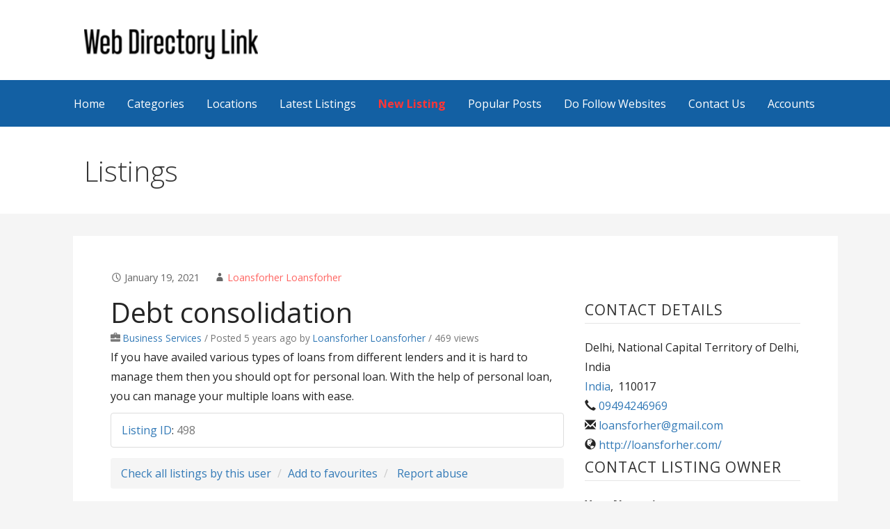

--- FILE ---
content_type: text/html; charset=UTF-8
request_url: https://www.webdirectorylink.com/listing-detail/debt-consolidation/
body_size: 15191
content:
<!DOCTYPE html>

<html lang="en-US">

<head>
	<meta charset="UTF-8">
	<meta name="viewport" content="width=device-width, initial-scale=1">

	<link rel="profile" href="http://gmpg.org/xfn/11">

	<link rel="pingback" href="https://www.webdirectorylink.com/xmlrpc.php">
	<meta name='robots' content='index, follow, max-image-preview:large, max-snippet:-1, max-video-preview:-1' />

	<!-- This site is optimized with the Yoast SEO plugin v26.7 - https://yoast.com/wordpress/plugins/seo/ -->
	<title>Debt consolidation - Web Directory Link</title>
	<link rel="canonical" href="https://www.webdirectorylink.com/listing-detail/debt-consolidation/" />
	<meta property="og:locale" content="en_US" />
	<meta property="og:type" content="article" />
	<meta property="og:title" content="Debt consolidation - Web Directory Link" />
	<meta property="og:description" content="If you have availed various types of loans from different lenders and it is hard to manage them then you&hellip;" />
	<meta property="og:url" content="https://www.webdirectorylink.com/listing-detail/debt-consolidation/" />
	<meta property="og:site_name" content="Web Directory Link" />
	<meta property="og:image" content="https://www.webdirectorylink.com/wp-content/uploads/2020/09/logo-1-e1601377040348.png" />
	<meta property="og:image:width" content="250" />
	<meta property="og:image:height" content="43" />
	<meta property="og:image:type" content="image/png" />
	<meta name="twitter:card" content="summary_large_image" />
	<script type="application/ld+json" class="yoast-schema-graph">{"@context":"https://schema.org","@graph":[{"@type":"WebPage","@id":"https://www.webdirectorylink.com/listing-detail/debt-consolidation/","url":"https://www.webdirectorylink.com/listing-detail/debt-consolidation/","name":"Debt consolidation - Web Directory Link","isPartOf":{"@id":"https://www.webdirectorylink.com/#website"},"datePublished":"2021-01-19T05:40:14+00:00","breadcrumb":{"@id":"https://www.webdirectorylink.com/listing-detail/debt-consolidation/#breadcrumb"},"inLanguage":"en-US","potentialAction":[{"@type":"ReadAction","target":["https://www.webdirectorylink.com/listing-detail/debt-consolidation/"]}]},{"@type":"BreadcrumbList","@id":"https://www.webdirectorylink.com/listing-detail/debt-consolidation/#breadcrumb","itemListElement":[{"@type":"ListItem","position":1,"name":"Home","item":"https://www.webdirectorylink.com/"},{"@type":"ListItem","position":2,"name":"Listings","item":"https://www.webdirectorylink.com/listing-detail/"},{"@type":"ListItem","position":3,"name":"Debt consolidation"}]},{"@type":"WebSite","@id":"https://www.webdirectorylink.com/#website","url":"https://www.webdirectorylink.com/","name":"Web Directory Link","description":"","publisher":{"@id":"https://www.webdirectorylink.com/#organization"},"potentialAction":[{"@type":"SearchAction","target":{"@type":"EntryPoint","urlTemplate":"https://www.webdirectorylink.com/?s={search_term_string}"},"query-input":{"@type":"PropertyValueSpecification","valueRequired":true,"valueName":"search_term_string"}}],"inLanguage":"en-US"},{"@type":"Organization","@id":"https://www.webdirectorylink.com/#organization","name":"WebDirectoryLink","url":"https://www.webdirectorylink.com/","logo":{"@type":"ImageObject","inLanguage":"en-US","@id":"https://www.webdirectorylink.com/#/schema/logo/image/","url":"https://www.webdirectorylink.com/wp-content/uploads/2020/09/logo-1-e1601377040348.png","contentUrl":"https://www.webdirectorylink.com/wp-content/uploads/2020/09/logo-1-e1601377040348.png","width":250,"height":43,"caption":"WebDirectoryLink"},"image":{"@id":"https://www.webdirectorylink.com/#/schema/logo/image/"}}]}</script>
	<!-- / Yoast SEO plugin. -->


<link rel='dns-prefetch' href='//maps.googleapis.com' />
<link rel='dns-prefetch' href='//www.google.com' />
<link rel='dns-prefetch' href='//fonts.googleapis.com' />
<link rel="alternate" type="application/rss+xml" title="Web Directory Link &raquo; Feed" href="https://www.webdirectorylink.com/feed/" />
<link rel="alternate" type="application/rss+xml" title="Web Directory Link &raquo; Comments Feed" href="https://www.webdirectorylink.com/comments/feed/" />
<link rel="alternate" title="oEmbed (JSON)" type="application/json+oembed" href="https://www.webdirectorylink.com/wp-json/oembed/1.0/embed?url=https%3A%2F%2Fwww.webdirectorylink.com%2Flisting-detail%2Fdebt-consolidation%2F" />
<link rel="alternate" title="oEmbed (XML)" type="text/xml+oembed" href="https://www.webdirectorylink.com/wp-json/oembed/1.0/embed?url=https%3A%2F%2Fwww.webdirectorylink.com%2Flisting-detail%2Fdebt-consolidation%2F&#038;format=xml" />
<style id='wp-img-auto-sizes-contain-inline-css' type='text/css'>
img:is([sizes=auto i],[sizes^="auto," i]){contain-intrinsic-size:3000px 1500px}
/*# sourceURL=wp-img-auto-sizes-contain-inline-css */
</style>
<style id='wp-emoji-styles-inline-css' type='text/css'>

	img.wp-smiley, img.emoji {
		display: inline !important;
		border: none !important;
		box-shadow: none !important;
		height: 1em !important;
		width: 1em !important;
		margin: 0 0.07em !important;
		vertical-align: -0.1em !important;
		background: none !important;
		padding: 0 !important;
	}
/*# sourceURL=wp-emoji-styles-inline-css */
</style>
<style id='wp-block-library-inline-css' type='text/css'>
:root{--wp-block-synced-color:#7a00df;--wp-block-synced-color--rgb:122,0,223;--wp-bound-block-color:var(--wp-block-synced-color);--wp-editor-canvas-background:#ddd;--wp-admin-theme-color:#007cba;--wp-admin-theme-color--rgb:0,124,186;--wp-admin-theme-color-darker-10:#006ba1;--wp-admin-theme-color-darker-10--rgb:0,107,160.5;--wp-admin-theme-color-darker-20:#005a87;--wp-admin-theme-color-darker-20--rgb:0,90,135;--wp-admin-border-width-focus:2px}@media (min-resolution:192dpi){:root{--wp-admin-border-width-focus:1.5px}}.wp-element-button{cursor:pointer}:root .has-very-light-gray-background-color{background-color:#eee}:root .has-very-dark-gray-background-color{background-color:#313131}:root .has-very-light-gray-color{color:#eee}:root .has-very-dark-gray-color{color:#313131}:root .has-vivid-green-cyan-to-vivid-cyan-blue-gradient-background{background:linear-gradient(135deg,#00d084,#0693e3)}:root .has-purple-crush-gradient-background{background:linear-gradient(135deg,#34e2e4,#4721fb 50%,#ab1dfe)}:root .has-hazy-dawn-gradient-background{background:linear-gradient(135deg,#faaca8,#dad0ec)}:root .has-subdued-olive-gradient-background{background:linear-gradient(135deg,#fafae1,#67a671)}:root .has-atomic-cream-gradient-background{background:linear-gradient(135deg,#fdd79a,#004a59)}:root .has-nightshade-gradient-background{background:linear-gradient(135deg,#330968,#31cdcf)}:root .has-midnight-gradient-background{background:linear-gradient(135deg,#020381,#2874fc)}:root{--wp--preset--font-size--normal:16px;--wp--preset--font-size--huge:42px}.has-regular-font-size{font-size:1em}.has-larger-font-size{font-size:2.625em}.has-normal-font-size{font-size:var(--wp--preset--font-size--normal)}.has-huge-font-size{font-size:var(--wp--preset--font-size--huge)}.has-text-align-center{text-align:center}.has-text-align-left{text-align:left}.has-text-align-right{text-align:right}.has-fit-text{white-space:nowrap!important}#end-resizable-editor-section{display:none}.aligncenter{clear:both}.items-justified-left{justify-content:flex-start}.items-justified-center{justify-content:center}.items-justified-right{justify-content:flex-end}.items-justified-space-between{justify-content:space-between}.screen-reader-text{border:0;clip-path:inset(50%);height:1px;margin:-1px;overflow:hidden;padding:0;position:absolute;width:1px;word-wrap:normal!important}.screen-reader-text:focus{background-color:#ddd;clip-path:none;color:#444;display:block;font-size:1em;height:auto;left:5px;line-height:normal;padding:15px 23px 14px;text-decoration:none;top:5px;width:auto;z-index:100000}html :where(.has-border-color){border-style:solid}html :where([style*=border-top-color]){border-top-style:solid}html :where([style*=border-right-color]){border-right-style:solid}html :where([style*=border-bottom-color]){border-bottom-style:solid}html :where([style*=border-left-color]){border-left-style:solid}html :where([style*=border-width]){border-style:solid}html :where([style*=border-top-width]){border-top-style:solid}html :where([style*=border-right-width]){border-right-style:solid}html :where([style*=border-bottom-width]){border-bottom-style:solid}html :where([style*=border-left-width]){border-left-style:solid}html :where(img[class*=wp-image-]){height:auto;max-width:100%}:where(figure){margin:0 0 1em}html :where(.is-position-sticky){--wp-admin--admin-bar--position-offset:var(--wp-admin--admin-bar--height,0px)}@media screen and (max-width:600px){html :where(.is-position-sticky){--wp-admin--admin-bar--position-offset:0px}}

/*# sourceURL=wp-block-library-inline-css */
</style><style id='wp-block-list-inline-css' type='text/css'>
ol,ul{box-sizing:border-box}:root :where(.wp-block-list.has-background){padding:1.25em 2.375em}
/*# sourceURL=https://www.webdirectorylink.com/wp-includes/blocks/list/style.min.css */
</style>
<style id='global-styles-inline-css' type='text/css'>
:root{--wp--preset--aspect-ratio--square: 1;--wp--preset--aspect-ratio--4-3: 4/3;--wp--preset--aspect-ratio--3-4: 3/4;--wp--preset--aspect-ratio--3-2: 3/2;--wp--preset--aspect-ratio--2-3: 2/3;--wp--preset--aspect-ratio--16-9: 16/9;--wp--preset--aspect-ratio--9-16: 9/16;--wp--preset--color--black: #000000;--wp--preset--color--cyan-bluish-gray: #abb8c3;--wp--preset--color--white: #ffffff;--wp--preset--color--pale-pink: #f78da7;--wp--preset--color--vivid-red: #cf2e2e;--wp--preset--color--luminous-vivid-orange: #ff6900;--wp--preset--color--luminous-vivid-amber: #fcb900;--wp--preset--color--light-green-cyan: #7bdcb5;--wp--preset--color--vivid-green-cyan: #00d084;--wp--preset--color--pale-cyan-blue: #8ed1fc;--wp--preset--color--vivid-cyan-blue: #0693e3;--wp--preset--color--vivid-purple: #9b51e0;--wp--preset--color--primary: #03263b;--wp--preset--color--secondary: #0b3954;--wp--preset--color--tertiary: #bddae6;--wp--preset--color--quaternary: #ff6663;--wp--preset--color--quinary: #ffffff;--wp--preset--gradient--vivid-cyan-blue-to-vivid-purple: linear-gradient(135deg,rgb(6,147,227) 0%,rgb(155,81,224) 100%);--wp--preset--gradient--light-green-cyan-to-vivid-green-cyan: linear-gradient(135deg,rgb(122,220,180) 0%,rgb(0,208,130) 100%);--wp--preset--gradient--luminous-vivid-amber-to-luminous-vivid-orange: linear-gradient(135deg,rgb(252,185,0) 0%,rgb(255,105,0) 100%);--wp--preset--gradient--luminous-vivid-orange-to-vivid-red: linear-gradient(135deg,rgb(255,105,0) 0%,rgb(207,46,46) 100%);--wp--preset--gradient--very-light-gray-to-cyan-bluish-gray: linear-gradient(135deg,rgb(238,238,238) 0%,rgb(169,184,195) 100%);--wp--preset--gradient--cool-to-warm-spectrum: linear-gradient(135deg,rgb(74,234,220) 0%,rgb(151,120,209) 20%,rgb(207,42,186) 40%,rgb(238,44,130) 60%,rgb(251,105,98) 80%,rgb(254,248,76) 100%);--wp--preset--gradient--blush-light-purple: linear-gradient(135deg,rgb(255,206,236) 0%,rgb(152,150,240) 100%);--wp--preset--gradient--blush-bordeaux: linear-gradient(135deg,rgb(254,205,165) 0%,rgb(254,45,45) 50%,rgb(107,0,62) 100%);--wp--preset--gradient--luminous-dusk: linear-gradient(135deg,rgb(255,203,112) 0%,rgb(199,81,192) 50%,rgb(65,88,208) 100%);--wp--preset--gradient--pale-ocean: linear-gradient(135deg,rgb(255,245,203) 0%,rgb(182,227,212) 50%,rgb(51,167,181) 100%);--wp--preset--gradient--electric-grass: linear-gradient(135deg,rgb(202,248,128) 0%,rgb(113,206,126) 100%);--wp--preset--gradient--midnight: linear-gradient(135deg,rgb(2,3,129) 0%,rgb(40,116,252) 100%);--wp--preset--font-size--small: 13px;--wp--preset--font-size--medium: 20px;--wp--preset--font-size--large: 36px;--wp--preset--font-size--x-large: 42px;--wp--preset--spacing--20: 0.44rem;--wp--preset--spacing--30: 0.67rem;--wp--preset--spacing--40: 1rem;--wp--preset--spacing--50: 1.5rem;--wp--preset--spacing--60: 2.25rem;--wp--preset--spacing--70: 3.38rem;--wp--preset--spacing--80: 5.06rem;--wp--preset--shadow--natural: 6px 6px 9px rgba(0, 0, 0, 0.2);--wp--preset--shadow--deep: 12px 12px 50px rgba(0, 0, 0, 0.4);--wp--preset--shadow--sharp: 6px 6px 0px rgba(0, 0, 0, 0.2);--wp--preset--shadow--outlined: 6px 6px 0px -3px rgb(255, 255, 255), 6px 6px rgb(0, 0, 0);--wp--preset--shadow--crisp: 6px 6px 0px rgb(0, 0, 0);}:where(.is-layout-flex){gap: 0.5em;}:where(.is-layout-grid){gap: 0.5em;}body .is-layout-flex{display: flex;}.is-layout-flex{flex-wrap: wrap;align-items: center;}.is-layout-flex > :is(*, div){margin: 0;}body .is-layout-grid{display: grid;}.is-layout-grid > :is(*, div){margin: 0;}:where(.wp-block-columns.is-layout-flex){gap: 2em;}:where(.wp-block-columns.is-layout-grid){gap: 2em;}:where(.wp-block-post-template.is-layout-flex){gap: 1.25em;}:where(.wp-block-post-template.is-layout-grid){gap: 1.25em;}.has-black-color{color: var(--wp--preset--color--black) !important;}.has-cyan-bluish-gray-color{color: var(--wp--preset--color--cyan-bluish-gray) !important;}.has-white-color{color: var(--wp--preset--color--white) !important;}.has-pale-pink-color{color: var(--wp--preset--color--pale-pink) !important;}.has-vivid-red-color{color: var(--wp--preset--color--vivid-red) !important;}.has-luminous-vivid-orange-color{color: var(--wp--preset--color--luminous-vivid-orange) !important;}.has-luminous-vivid-amber-color{color: var(--wp--preset--color--luminous-vivid-amber) !important;}.has-light-green-cyan-color{color: var(--wp--preset--color--light-green-cyan) !important;}.has-vivid-green-cyan-color{color: var(--wp--preset--color--vivid-green-cyan) !important;}.has-pale-cyan-blue-color{color: var(--wp--preset--color--pale-cyan-blue) !important;}.has-vivid-cyan-blue-color{color: var(--wp--preset--color--vivid-cyan-blue) !important;}.has-vivid-purple-color{color: var(--wp--preset--color--vivid-purple) !important;}.has-black-background-color{background-color: var(--wp--preset--color--black) !important;}.has-cyan-bluish-gray-background-color{background-color: var(--wp--preset--color--cyan-bluish-gray) !important;}.has-white-background-color{background-color: var(--wp--preset--color--white) !important;}.has-pale-pink-background-color{background-color: var(--wp--preset--color--pale-pink) !important;}.has-vivid-red-background-color{background-color: var(--wp--preset--color--vivid-red) !important;}.has-luminous-vivid-orange-background-color{background-color: var(--wp--preset--color--luminous-vivid-orange) !important;}.has-luminous-vivid-amber-background-color{background-color: var(--wp--preset--color--luminous-vivid-amber) !important;}.has-light-green-cyan-background-color{background-color: var(--wp--preset--color--light-green-cyan) !important;}.has-vivid-green-cyan-background-color{background-color: var(--wp--preset--color--vivid-green-cyan) !important;}.has-pale-cyan-blue-background-color{background-color: var(--wp--preset--color--pale-cyan-blue) !important;}.has-vivid-cyan-blue-background-color{background-color: var(--wp--preset--color--vivid-cyan-blue) !important;}.has-vivid-purple-background-color{background-color: var(--wp--preset--color--vivid-purple) !important;}.has-black-border-color{border-color: var(--wp--preset--color--black) !important;}.has-cyan-bluish-gray-border-color{border-color: var(--wp--preset--color--cyan-bluish-gray) !important;}.has-white-border-color{border-color: var(--wp--preset--color--white) !important;}.has-pale-pink-border-color{border-color: var(--wp--preset--color--pale-pink) !important;}.has-vivid-red-border-color{border-color: var(--wp--preset--color--vivid-red) !important;}.has-luminous-vivid-orange-border-color{border-color: var(--wp--preset--color--luminous-vivid-orange) !important;}.has-luminous-vivid-amber-border-color{border-color: var(--wp--preset--color--luminous-vivid-amber) !important;}.has-light-green-cyan-border-color{border-color: var(--wp--preset--color--light-green-cyan) !important;}.has-vivid-green-cyan-border-color{border-color: var(--wp--preset--color--vivid-green-cyan) !important;}.has-pale-cyan-blue-border-color{border-color: var(--wp--preset--color--pale-cyan-blue) !important;}.has-vivid-cyan-blue-border-color{border-color: var(--wp--preset--color--vivid-cyan-blue) !important;}.has-vivid-purple-border-color{border-color: var(--wp--preset--color--vivid-purple) !important;}.has-vivid-cyan-blue-to-vivid-purple-gradient-background{background: var(--wp--preset--gradient--vivid-cyan-blue-to-vivid-purple) !important;}.has-light-green-cyan-to-vivid-green-cyan-gradient-background{background: var(--wp--preset--gradient--light-green-cyan-to-vivid-green-cyan) !important;}.has-luminous-vivid-amber-to-luminous-vivid-orange-gradient-background{background: var(--wp--preset--gradient--luminous-vivid-amber-to-luminous-vivid-orange) !important;}.has-luminous-vivid-orange-to-vivid-red-gradient-background{background: var(--wp--preset--gradient--luminous-vivid-orange-to-vivid-red) !important;}.has-very-light-gray-to-cyan-bluish-gray-gradient-background{background: var(--wp--preset--gradient--very-light-gray-to-cyan-bluish-gray) !important;}.has-cool-to-warm-spectrum-gradient-background{background: var(--wp--preset--gradient--cool-to-warm-spectrum) !important;}.has-blush-light-purple-gradient-background{background: var(--wp--preset--gradient--blush-light-purple) !important;}.has-blush-bordeaux-gradient-background{background: var(--wp--preset--gradient--blush-bordeaux) !important;}.has-luminous-dusk-gradient-background{background: var(--wp--preset--gradient--luminous-dusk) !important;}.has-pale-ocean-gradient-background{background: var(--wp--preset--gradient--pale-ocean) !important;}.has-electric-grass-gradient-background{background: var(--wp--preset--gradient--electric-grass) !important;}.has-midnight-gradient-background{background: var(--wp--preset--gradient--midnight) !important;}.has-small-font-size{font-size: var(--wp--preset--font-size--small) !important;}.has-medium-font-size{font-size: var(--wp--preset--font-size--medium) !important;}.has-large-font-size{font-size: var(--wp--preset--font-size--large) !important;}.has-x-large-font-size{font-size: var(--wp--preset--font-size--x-large) !important;}
/*# sourceURL=global-styles-inline-css */
</style>

<style id='classic-theme-styles-inline-css' type='text/css'>
/*! This file is auto-generated */
.wp-block-button__link{color:#fff;background-color:#32373c;border-radius:9999px;box-shadow:none;text-decoration:none;padding:calc(.667em + 2px) calc(1.333em + 2px);font-size:1.125em}.wp-block-file__button{background:#32373c;color:#fff;text-decoration:none}
/*# sourceURL=/wp-includes/css/classic-themes.min.css */
</style>
<link rel='stylesheet' id='advanced-classifieds-and-directory-pro-bootstrap-css' href='https://www.webdirectorylink.com/wp-content/plugins/advanced-classifieds-and-directory-pro/vendor/bootstrap/bootstrap.css?ver=3.3.5' type='text/css' media='all' />
<link rel='stylesheet' id='advanced-classifieds-and-directory-pro-css' href='https://www.webdirectorylink.com/wp-content/plugins/advanced-classifieds-and-directory-pro/public/assets/css/public.css?ver=3.3.0' type='text/css' media='all' />
<link rel='stylesheet' id='primer-css' href='https://www.webdirectorylink.com/wp-content/themes/primer/style.css?ver=6.9' type='text/css' media='all' />
<style id='primer-inline-css' type='text/css'>
.site-title a,.site-title a:visited{color:#blank;}.site-title a:hover,.site-title a:visited:hover{color:rgba(, 0.8);}
.site-description{color:#000000;}
.hero,.hero .widget h1,.hero .widget h2,.hero .widget h3,.hero .widget h4,.hero .widget h5,.hero .widget h6,.hero .widget p,.hero .widget blockquote,.hero .widget cite,.hero .widget table,.hero .widget ul,.hero .widget ol,.hero .widget li,.hero .widget dd,.hero .widget dt,.hero .widget address,.hero .widget code,.hero .widget pre,.hero .widget .widget-title,.hero .page-header h1{color:#ffffff;}
.main-navigation ul li a,.main-navigation ul li a:visited,.main-navigation ul li a:hover,.main-navigation ul li a:focus,.main-navigation ul li a:visited:hover{color:#ffffff;}.main-navigation .sub-menu .menu-item-has-children > a::after{border-right-color:#ffffff;border-left-color:#ffffff;}.menu-toggle div{background-color:#ffffff;}.main-navigation ul li a:hover,.main-navigation ul li a:focus{color:rgba(255, 255, 255, 0.8);}
h1,h2,h3,h4,h5,h6,label,legend,table th,dl dt,.entry-title,.entry-title a,.entry-title a:visited,.widget-title{color:#353535;}.entry-title a:hover,.entry-title a:visited:hover,.entry-title a:focus,.entry-title a:visited:focus,.entry-title a:active,.entry-title a:visited:active{color:rgba(53, 53, 53, 0.8);}
body,input,select,textarea,input[type="text"]:focus,input[type="email"]:focus,input[type="url"]:focus,input[type="password"]:focus,input[type="search"]:focus,input[type="number"]:focus,input[type="tel"]:focus,input[type="range"]:focus,input[type="date"]:focus,input[type="month"]:focus,input[type="week"]:focus,input[type="time"]:focus,input[type="datetime"]:focus,input[type="datetime-local"]:focus,input[type="color"]:focus,textarea:focus,.navigation.pagination .paging-nav-text{color:#252525;}hr{background-color:rgba(37, 37, 37, 0.1);border-color:rgba(37, 37, 37, 0.1);}input[type="text"],input[type="email"],input[type="url"],input[type="password"],input[type="search"],input[type="number"],input[type="tel"],input[type="range"],input[type="date"],input[type="month"],input[type="week"],input[type="time"],input[type="datetime"],input[type="datetime-local"],input[type="color"],textarea,.select2-container .select2-choice{color:rgba(37, 37, 37, 0.5);border-color:rgba(37, 37, 37, 0.1);}select,fieldset,blockquote,pre,code,abbr,acronym,.hentry table th,.hentry table td{border-color:rgba(37, 37, 37, 0.1);}.hentry table tr:hover td{background-color:rgba(37, 37, 37, 0.05);}
blockquote,.entry-meta,.entry-footer,.comment-meta .says,.logged-in-as,.wp-block-coblocks-author__heading{color:#686868;}
.site-footer .widget-title,.site-footer h1,.site-footer h2,.site-footer h3,.site-footer h4,.site-footer h5,.site-footer h6{color:#353535;}
.site-footer .widget,.site-footer .widget form label{color:#252525;}
.footer-menu ul li a,.footer-menu ul li a:visited{color:#686868;}.site-info-wrapper .social-menu a{background-color:#686868;}.footer-menu ul li a:hover,.footer-menu ul li a:visited:hover{color:rgba(104, 104, 104, 0.8);}
.site-info-wrapper .site-info-text{color:#686868;}
a,a:visited,.entry-title a:hover,.entry-title a:visited:hover{color:#ff6663;}.navigation.pagination .nav-links .page-numbers.current,.social-menu a:hover{background-color:#ff6663;}a:hover,a:visited:hover,a:focus,a:visited:focus,a:active,a:visited:active{color:rgba(255, 102, 99, 0.8);}.comment-list li.bypostauthor{border-color:rgba(255, 102, 99, 0.2);}
button,a.button,a.button:visited,input[type="button"],input[type="reset"],input[type="submit"],.wp-block-button__link,.site-info-wrapper .social-menu a:hover{background-color:#ff6663;border-color:#ff6663;}button:hover,button:active,button:focus,a.button:hover,a.button:active,a.button:focus,a.button:visited:hover,a.button:visited:active,a.button:visited:focus,input[type="button"]:hover,input[type="button"]:active,input[type="button"]:focus,input[type="reset"]:hover,input[type="reset"]:active,input[type="reset"]:focus,input[type="submit"]:hover,input[type="submit"]:active,input[type="submit"]:focus{background-color:rgba(255, 102, 99, 0.8);border-color:rgba(255, 102, 99, 0.8);}
button,button:hover,button:active,button:focus,a.button,a.button:hover,a.button:active,a.button:focus,a.button:visited,a.button:visited:hover,a.button:visited:active,a.button:visited:focus,input[type="button"],input[type="button"]:hover,input[type="button"]:active,input[type="button"]:focus,input[type="reset"],input[type="reset"]:hover,input[type="reset"]:active,input[type="reset"]:focus,input[type="submit"],input[type="submit"]:hover,input[type="submit"]:active,input[type="submit"]:focus,.wp-block-button__link{color:#ffffff;}
body{background-color:#f5f5f5;}.navigation.pagination .nav-links .page-numbers.current{color:#f5f5f5;}
.hentry,.comments-area,.widget,#page > .page-title-container{background-color:#ffffff;}
.site-header{background-color:#ffffff;}.site-header{-webkit-box-shadow:inset 0 0 0 9999em;-moz-box-shadow:inset 0 0 0 9999em;box-shadow:inset 0 0 0 9999em;color:rgba(255, 255, 255, 0.50);}
.main-navigation-container,.main-navigation.open,.main-navigation ul ul,.main-navigation .sub-menu{background-color:#1360a3;}
.site-footer{background-color:#1360a3;}
.site-footer .widget{background-color:#1360a3;}
.site-info-wrapper{background-color:#f5f5f5;}.site-info-wrapper .social-menu a,.site-info-wrapper .social-menu a:visited,.site-info-wrapper .social-menu a:hover,.site-info-wrapper .social-menu a:visited:hover{color:#f5f5f5;}
.has-primary-color{color:#03263b;}.has-primary-background-color{background-color:#03263b;}
.has-secondary-color{color:#0b3954;}.has-secondary-background-color{background-color:#0b3954;}
.has-tertiary-color{color:#bddae6;}.has-tertiary-background-color{background-color:#bddae6;}
.has-quaternary-color{color:#ff6663;}.has-quaternary-background-color{background-color:#ff6663;}
.has-quinary-color{color:#ffffff;}.has-quinary-background-color{background-color:#ffffff;}
/*# sourceURL=primer-inline-css */
</style>
<link rel='stylesheet' id='primer-fonts-css' href='https://fonts.googleapis.com/css?family=Open+Sans%3A300%2C400%2C700&#038;subset=latin&#038;ver=1.8.9' type='text/css' media='all' />
<style id='primer-fonts-inline-css' type='text/css'>
.site-title{font-family:"Open Sans", sans-serif;}
.main-navigation ul li a,.main-navigation ul li a:visited,button,a.button,a.fl-button,input[type="button"],input[type="reset"],input[type="submit"]{font-family:"Open Sans", sans-serif;}
h1,h2,h3,h4,h5,h6,label,legend,table th,dl dt,.entry-title,.widget-title{font-family:"Open Sans", sans-serif;}
body,p,ol li,ul li,dl dd,.fl-callout-text{font-family:"Open Sans", sans-serif;}
blockquote,.entry-meta,.entry-footer,.comment-list li .comment-meta .says,.comment-list li .comment-metadata,.comment-reply-link,#respond .logged-in-as{font-family:"Open Sans", sans-serif;}
/*# sourceURL=primer-fonts-inline-css */
</style>
<script type="text/javascript" src="https://www.webdirectorylink.com/wp-includes/js/jquery/jquery.min.js?ver=3.7.1" id="jquery-core-js"></script>
<script type="text/javascript" src="https://www.webdirectorylink.com/wp-includes/js/jquery/jquery-migrate.min.js?ver=3.4.1" id="jquery-migrate-js"></script>
<link rel="https://api.w.org/" href="https://www.webdirectorylink.com/wp-json/" /><link rel="EditURI" type="application/rsd+xml" title="RSD" href="https://www.webdirectorylink.com/xmlrpc.php?rsd" />
<meta name="generator" content="WordPress 6.9" />
<link rel='shortlink' href='https://www.webdirectorylink.com/?p=498' />
<meta property="og:url" content="https://www.webdirectorylink.com/listing-detail/debt-consolidation" /><meta property="og:type" content="article" /><meta property="og:title" content="Debt consolidation" /><meta property="og:description" content="If you have availed various types of loans from different lenders and it is hard to manage them then you should opt for personal loan. With the help of personal loan, you can manage your multiple loans with ease." /><meta property="og:site_name" content="Web Directory Link" /><meta name="twitter:card" content="summary"><!-- MagenetMonetization V: 1.0.29.3--><!-- MagenetMonetization 1 --><!-- MagenetMonetization 1.1 --><style type='text/css'>
.site-title,.site-description{position:absolute;clip:rect(1px, 1px, 1px, 1px);}
</style><link rel="icon" href="https://www.webdirectorylink.com/wp-content/uploads/2020/12/ff-150x150.png" sizes="32x32" />
<link rel="icon" href="https://www.webdirectorylink.com/wp-content/uploads/2020/12/ff.png" sizes="192x192" />
<link rel="apple-touch-icon" href="https://www.webdirectorylink.com/wp-content/uploads/2020/12/ff.png" />
<meta name="msapplication-TileImage" content="https://www.webdirectorylink.com/wp-content/uploads/2020/12/ff.png" />
		<style type="text/css" id="wp-custom-css">
			.content-area{width:100% !important}
.menu-toggle div {
    background-color: #000 !important;
}
.custom-logo{padding-top: 20px !important;}

#menu-item-39 a{color: #ff3636;font-weight: 800;}
.head_ad{text-align:center}
.site-info-wrapper .site-info-text{width:100%}
.admultiplex{text-align:center}
.site-footer .widget-title{color:#fff}		</style>
			<!-- Google tag (gtag.js) -->
	<script async src="https://www.googletagmanager.com/gtag/js?id=G-W1VSS6NRBF"></script>
	<script>
	  window.dataLayer = window.dataLayer || [];
	  function gtag(){dataLayer.push(arguments);}
	  gtag('js', new Date());

	  gtag('config', 'G-W1VSS6NRBF');
	</script>


</head>

<body class="wp-singular acadp_listings-template-default single single-acadp_listings postid-498 wp-custom-logo wp-theme-primer layout-two-column-default">

	
	<div id="page" class="hfeed site">

		<a class="skip-link screen-reader-text" href="#content">Skip to content</a>


			
		<header id="masthead" class="site-header" role="banner">

			
			<div class="site-header-wrapper">

				
<div class="site-title-wrapper">

	<a href="https://www.webdirectorylink.com/" class="custom-logo-link" rel="home"><img width="250" height="43" src="https://www.webdirectorylink.com/wp-content/uploads/2020/09/logo-1-e1601377040348.png" class="custom-logo" alt="Web Directory Link" decoding="async" /></a>
	<div class="site-title"><a href="https://www.webdirectorylink.com/" rel="home">Web Directory Link</a></div>
	
</div><!-- .site-title-wrapper -->

<div class="hero">

	
	<div class="hero-inner">

		
	</div>

</div>

			</div><!-- .site-header-wrapper -->

			
		</header><!-- #masthead -->

		
<div class="main-navigation-container">

	
<div class="menu-toggle" id="menu-toggle" role="button" tabindex="0"
	>
	<div></div>
	<div></div>
	<div></div>
</div><!-- #menu-toggle -->

	<nav id="site-navigation" class="main-navigation">

		<div class="menu-header-container"><ul id="menu-header" class="menu"><li id="menu-item-29" class="menu-item menu-item-type-custom menu-item-object-custom menu-item-29"><a href="https://webdirectorylink.com/">Home</a></li>
<li id="menu-item-38" class="menu-item menu-item-type-post_type menu-item-object-page menu-item-38"><a href="https://www.webdirectorylink.com/categories/">Categories</a></li>
<li id="menu-item-40" class="menu-item menu-item-type-post_type menu-item-object-page menu-item-40"><a href="https://www.webdirectorylink.com/locations/">Locations</a></li>
<li id="menu-item-41" class="menu-item menu-item-type-post_type menu-item-object-page menu-item-41"><a href="https://www.webdirectorylink.com/listings/">Latest Listings</a></li>
<li id="menu-item-39" class="menu-item menu-item-type-post_type menu-item-object-page menu-item-39"><a href="https://www.webdirectorylink.com/add-new-listing/">New Listing</a></li>
<li id="menu-item-15436" class="menu-item menu-item-type-post_type menu-item-object-page menu-item-15436"><a href="https://www.webdirectorylink.com/popular-posts/">Popular Posts</a></li>
<li id="menu-item-13943" class="menu-item menu-item-type-post_type menu-item-object-page menu-item-13943"><a href="https://www.webdirectorylink.com/do-follow-directory-lists/">Do Follow Websites</a></li>
<li id="menu-item-143" class="menu-item menu-item-type-post_type menu-item-object-page menu-item-143"><a href="https://www.webdirectorylink.com/contact-us/">Contact Us</a></li>
<li id="menu-item-43" class="menu-item menu-item-type-post_type menu-item-object-page menu-item-43"><a href="https://www.webdirectorylink.com/user-dashboard/">Accounts</a></li>
</ul></div>
	</nav><!-- #site-navigation -->

	
</div>

<div class="page-title-container">

	<header class="page-header">

		<h2 class="page-title">Listings</h2>
	</header><!-- .entry-header -->

</div><!-- .page-title-container -->
		<div id="content" class="site-content">
			
<div id="primary" class="content-area">

	<main id="main" class="site-main" role="main">

	
<article id="post-498" class="post-498 acadp_listings type-acadp_listings status-publish hentry acadp_locations-india acadp_categories-business-services">

	

	
		
	
	
<header class="entry-header">

	<div class="entry-header-row">

		<div class="entry-header-column">

			
			
				<h1 class="entry-title"></h1>

			
			
		</div><!-- .entry-header-column -->

	</div><!-- .entry-header-row -->

</header><!-- .entry-header -->

	
<div class="entry-meta">

	
		<span class="posted-date">January 19, 2021</span>

	
	<span class="posted-author"><a href="https://www.webdirectorylink.com/author/loansforher/" title="Posts by Loansforher Loansforher" rel="author">Loansforher Loansforher</a></span>

	
</div><!-- .entry-meta -->

	
		
<div class="entry-content">

	
<div class="acadp acadp-listing">
	<div class="row">    	
        <!-- Main content -->
        <div class="col-md-8">  
        	<!-- Header -->      
            <div class="acadp-post-title">        	
                <h1 class="acadp-no-margin">Debt consolidation</h1>
                <p class="acadp-no-margin"><small class="text-muted"><span class="glyphicon glyphicon-briefcase"></span>&nbsp;<a href="https://www.webdirectorylink.com/category/business-services/">Business Services</a> / <time>Posted 5 years ago</time> by <a href="https://www.webdirectorylink.com/user-listings/bG9hbnNmb3JoZXI./">Loansforher Loansforher</a> / 469 views</small></p>            </div>
            
            <!-- Price -->
                        
            <!-- Image(s) -->
                        
            <!-- Description -->
            <p>If you have availed various types of loans from different lenders and it is hard to manage them then you should opt for personal loan. With the help of personal loan, you can manage your multiple loans with ease.</p>
 
            
            <ul class="list-group acadp-margin-bottom">
                <li class="list-group-item acadp-no-margin-left acadp-field-id">
                    <span class="text-primary">Listing ID</span>:
                    <span class="text-muted">498</span>
                </li>

                <!-- Custom fields -->
                            </ul>
            
            
            <!-- Footer -->
                            <ol class="breadcrumb">
                                            <li class="acadp-no-margin">			
                            <a href="https://www.webdirectorylink.com/user-listings/bG9hbnNmb3JoZXI./">Check all listings by this user</a>
                        </li>
                                            
                                            <li id="acadp-favourites" class="acadp-no-margin"><a href="javascript:void(0)" class="acadp-require-login">Add to favourites</a></li>
                                            
                                            <li class="acadp-no-margin">
                                                            <a href="#" class="acadp-require-login">Report abuse</a>
                                                    </li>
                                    </ol>
                    </div>
        
        <!-- Sidebar -->
                    <div class="col-md-4">
            	<!-- Video -->
                 
                
                <!-- Map & Address -->
                                	<fieldset>
                    	<legend>Contact details</legend>
						                        
                        <!-- Address -->
                        <p class="acadp-address"><span class="acadp-street-address">Delhi, National Capital Territory of Delhi, India</span><span class="acadp-country-name"><a href="https://www.webdirectorylink.com/location/india/">India</a></span><span class="acadp-delimiter">,</span>110017<span class="acadp-phone"><span class="glyphicon glyphicon-earphone"></span>&nbsp;<span class="acadp-phone-number"><a href="tel:09494246969">09494246969</a></span></span><span class="acadp-email"><span class="glyphicon glyphicon-envelope"></span>&nbsp;<a href="mailto:loansforher@gmail.com">loansforher@gmail.com</a></span><span class="acadp-website"><span class="glyphicon glyphicon-globe"></span>&nbsp;<a href="http://loansforher.com/" target="_blank">http://loansforher.com/</a></span></p>                    </fieldset>
                                
                <!-- Contact form -->
                                	<fieldset>
                    	<legend>Contact listing owner</legend>
						                            <form id="acadp-contact-form" class="form-vertical" role="form">
                                <div class="form-group">
                                    <label for="acadp-contact-name">Your Name<span class="acadp-star">*</span></label>
                                    <input type="text" class="form-control" id="acadp-contact-name" value="" placeholder="Name" required />
                                </div>
                                
                                <div class="form-group">
                                    <label for="acadp-contact-email">Your E-mail Address<span class="acadp-star">*</span></label>
                                    <input type="email" class="form-control" id="acadp-contact-email" value="" placeholder="Email" required />
                                </div>
                                
                                <div class="form-group">
                                    <label for="acadp-contact-phone">Your Phone Number</label>
                                    <input type="text" class="form-control" id="acadp-contact-phone" placeholder="Phone" />
                                </div>
                                
                                <div class="form-group">
                                    <label for="acadp-contact-message">Your Message<span class="acadp-star">*</span></label>
                                    <textarea class="form-control" id="acadp-contact-message" rows="3" placeholder="Message..." required></textarea>
                                </div>

                                <!-- Hook for developers to add new fields -->
                                
                                                                    <div class="checkbox">
                                        <label>
                                            <input type="checkbox" id="acadp-contact-send-copy" value="1" />
                                            Send a copy to myself?                                        </label>
                                    </div>
                                                                
                                <div id="acadp-contact-g-recaptcha"></div>
                                <div id="acadp-contact-message-display"></div>
                                
                                <button type="submit" class="btn btn-primary">Submit</button>
                            </form> 
                                            </fieldset>
                            </div>
                        
    </div>

	<input type="hidden" id="acadp-post-id" value="498" />
</div>

<div class="acadp-social"><a class="acadp-social-link acadp-social-facebook" href="https://www.facebook.com/sharer/sharer.php?u=https://www.webdirectorylink.com/listing-detail/debt-consolidation" target="_blank">Facebook</a> <a class="acadp-social-link acadp-social-twitter" href="https://twitter.com/intent/tweet?text=Debt%20consolidation&amp;url=https://www.webdirectorylink.com/listing-detail/debt-consolidation" target="_blank">Twitter</a> <a class="acadp-social-link acadp-social-linkedin" href="https://www.linkedin.com/shareArticle?url=https://www.webdirectorylink.com/listing-detail/debt-consolidation&amp;title=Debt%20consolidation" target="_blank">Linkedin</a> <a class="acadp-social-link acadp-social-pinterest" href="https://pinterest.com/pin/create/button/?url=https://www.webdirectorylink.com/listing-detail/debt-consolidation&amp;media=&amp;description=Debt%20consolidation" target="_blank">Pin It</a> <a class="acadp-social-link acadp-social-whatsapp" href="https://api.whatsapp.com/send?text=Debt%20consolidation&nbsp;https://www.webdirectorylink.com/listing-detail/debt-consolidation" target="_blank" data-text="Debt%20consolidation" data-link="https://www.webdirectorylink.com/listing-detail/debt-consolidation">WhatsApp</a></div>
</div><!-- .entry-content -->

	
	
<footer class="entry-footer">

	<div class="entry-footer-right">

		
	</div>

	
</footer><!-- .entry-footer -->

	
</article><!-- #post-## -->

	<nav class="navigation post-navigation" aria-label="Posts">
		<h2 class="screen-reader-text">Post navigation</h2>
		<div class="nav-links"><div class="nav-previous"><a href="https://www.webdirectorylink.com/listing-detail/gas-cooker-installation/" rel="prev">&larr; Gas Cooker Installation</a></div><div class="nav-next"><a href="https://www.webdirectorylink.com/listing-detail/digital-marketing-courses-in-pimpri-chinchwad-pcmc-near-me/" rel="next">Digital Marketing Courses in Pimpri Chinchwad | PCMC Near Me &rarr;</a></div></div>
	</nav>
	</main><!-- #main -->

</div><!-- #primary -->

<!-- MagenetMonetization 4 -->
<div id="secondary" class="widget-area" role="complementary">

	<!-- MagenetMonetization 5 --><aside id="block-3" class="widget widget_block">
<ul class="wp-block-list">
<li></li>
</ul>
</aside>
</div><!-- #secondary -->
<!-- MagenetMonetization 4 --><!-- wmm d -->
		</div><!-- #content -->

		
		<footer id="colophon" class="site-footer">

			<div class="site-footer-inner">

					<div class="footer-widget-area columns-3">

	
		<div class="footer-widget">

			<!-- MagenetMonetization 5 --><aside id="text-2" class="widget widget_text"><h4 class="widget-title">Guest Posting Websites</h4>			<div class="textwidget"><ul>
<li><a href="https://www.theseobacklink.com">https://www.theseobacklink.com</a></li>
<li><a href="https://www.travelslifestyle.com">https://www.travelslifestyle.com</a></li>
<li><a href="https://www.smartseoarticle.com">https://www.smartseoarticle.com</a></li>
<li><a href="https://www.smart-article.com">https://www.smart-article.com</a></li>
<li><a href="https://www.bestseoarticle.com">https://www.bestseoarticle.com</a></li>
<li><a href="https://www.rankseoarticle.com">https://www.rankseoarticle.com</a></li>
<li><a href="https://www.postscontent.com">https://www.postscontent.com</a></li>
</ul>
</div>
		</aside>
		</div>

	
		<div class="footer-widget">

			<!-- MagenetMonetization 5 --><aside id="text-4" class="widget widget_text"><h4 class="widget-title">DoFollow Websites</h4>			<div class="textwidget"><ul>
<li><a href="https://www.directory-link.com">https://www.directory-link.com</a></li>
<li><a href="https://www.directory-web.com">https://www.directory-web.com</a></li>
<li><a href="https://www.seobackdirectory.com">https://www.seobackdirectory.com</a></li>
<li><a href="https://www.smartseobacklink.com">https://www.smartseobacklink.com</a></li>
<li><a href="https://www.myseodirectory.com">https://www.myseodirectory.com</a></li>
<li><a href="https://www.webseobacklink.com">https://www.webseobacklink.com</a></li>
</ul>
</div>
		</aside>
		</div>

	
		<div class="footer-widget">

			<!-- MagenetMonetization 5 --><aside id="text-6" class="widget widget_text"><h4 class="widget-title">Policies</h4>			<div class="textwidget"><p><a href="https://webdirectorylink.com/content-policy/">Content Policy</a><br />
<a href="https://webdirectorylink.com/cookie-policy/">Cookie Policy</a><br />
<a href="https://webdirectorylink.com/privacy-policy/">Privacy Policy</a><br />
<a href="https://webdirectorylink.com/terms-conditions/">Terms &amp; Conditions</a></p>
</div>
		</aside>
		</div>

	
	</div>
	
			</div><!-- .site-footer-inner -->

		</footer><!-- #colophon -->

		
<div class="site-info-wrapper">

	<div class="site-info">

		<div class="site-info-inner">

			
<div class="site-info-text">

	Copyright © 2025 Web Directory Link
</div>

		</div><!-- .site-info-inner -->

	</div><!-- .site-info -->

</div><!-- .site-info-wrapper -->

	</div><!-- #page -->

	<script type="speculationrules">
{"prefetch":[{"source":"document","where":{"and":[{"href_matches":"/*"},{"not":{"href_matches":["/wp-*.php","/wp-admin/*","/wp-content/uploads/*","/wp-content/*","/wp-content/plugins/*","/wp-content/themes/primer/*","/*\\?(.+)"]}},{"not":{"selector_matches":"a[rel~=\"nofollow\"]"}},{"not":{"selector_matches":".no-prefetch, .no-prefetch a"}}]},"eagerness":"conservative"}]}
</script>
	<script>
	/* IE11 skip link focus fix */
	/(trident|msie)/i.test(navigator.userAgent)&&document.getElementById&&window.addEventListener&&window.addEventListener("hashchange",function(){var t,e=location.hash.substring(1);/^[A-z0-9_-]+$/.test(e)&&(t=document.getElementById(e))&&(/^(?:a|select|input|button|textarea)$/i.test(t.tagName)||(t.tabIndex=-1),t.focus())},!1);
	</script>
	<script type="text/javascript" id="advanced-classifieds-and-directory-pro-js-extra">
/* <![CDATA[ */
var acadp = {"is_rtl":"","site_url":"https://www.webdirectorylink.com","plugin_url":"https://www.webdirectorylink.com/wp-content/plugins/advanced-classifieds-and-directory-pro/","plugin_version":"3.3.0","ajax_url":"https://www.webdirectorylink.com/wp-admin/admin-ajax.php","ajax_nonce":"e6ef982aab","post_id":"498","show_cookie_consent":"","is_image_required":"0","maximum_images_per_listing":"1","map_service":"google","snap_to_user_location":"","zoom_level":"5","recaptcha_registration":"1","recaptcha_site_key":"6LchybIlAAAAAMERNnpFIYRe0pqIRFFIvPKoVK-x","recaptcha_listing":"1","recaptcha_contact":"1","recaptcha_report_abuse":"1","recaptchas":{"registration":0,"listing":0,"contact":0,"report_abuse":0},"i18n":{"required_multicheckbox":"Select at least one option.","invalid_password":"Passwords do not match.","invalid_recaptcha":"The CAPTCHA field is required.","alert_required_login":"Sorry, you need to login first.","alert_upload_limit":"Sorry, you have only %d images pending.","button_label_delete":"Delete","button_label_proceed_to_payment":"Proceed to payment","button_label_finish_submission":"Finish submission","search_form_daterange_separator":"to"}};
//# sourceURL=advanced-classifieds-and-directory-pro-js-extra
/* ]]> */
</script>
<script type="text/javascript" src="https://www.webdirectorylink.com/wp-content/plugins/advanced-classifieds-and-directory-pro/public/assets/js/public.js?ver=3.3.0" id="advanced-classifieds-and-directory-pro-js"></script>
<script type="text/javascript" src="https://maps.googleapis.com/maps/api/js?v=3.exp&amp;ver=6.9" id="advanced-classifieds-and-directory-pro-map-js"></script>
<script type="text/javascript" src="https://www.google.com/recaptcha/api.js?onload=acadp_on_recaptcha_load&amp;render=explicit&amp;ver=6.9" id="advanced-classifieds-and-directory-pro-recaptcha-js"></script>
<script type="text/javascript" src="https://www.webdirectorylink.com/wp-content/plugins/advanced-classifieds-and-directory-pro/vendor/bootstrap/bootstrap.min.js?ver=3.3.5" id="advanced-classifieds-and-directory-pro-bootstrap-js"></script>
<script type="text/javascript" src="https://www.webdirectorylink.com/wp-content/plugins/advanced-classifieds-and-directory-pro/vendor/validator.min.js?ver=0.9.0" id="advanced-classifieds-and-directory-pro-validator-js"></script>
<script type="text/javascript" src="https://www.webdirectorylink.com/wp-content/themes/primer/assets/js/navigation.min.js?ver=1.8.9" id="primer-navigation-js"></script>
<script id="wp-emoji-settings" type="application/json">
{"baseUrl":"https://s.w.org/images/core/emoji/17.0.2/72x72/","ext":".png","svgUrl":"https://s.w.org/images/core/emoji/17.0.2/svg/","svgExt":".svg","source":{"concatemoji":"https://www.webdirectorylink.com/wp-includes/js/wp-emoji-release.min.js?ver=6.9"}}
</script>
<script type="module">
/* <![CDATA[ */
/*! This file is auto-generated */
const a=JSON.parse(document.getElementById("wp-emoji-settings").textContent),o=(window._wpemojiSettings=a,"wpEmojiSettingsSupports"),s=["flag","emoji"];function i(e){try{var t={supportTests:e,timestamp:(new Date).valueOf()};sessionStorage.setItem(o,JSON.stringify(t))}catch(e){}}function c(e,t,n){e.clearRect(0,0,e.canvas.width,e.canvas.height),e.fillText(t,0,0);t=new Uint32Array(e.getImageData(0,0,e.canvas.width,e.canvas.height).data);e.clearRect(0,0,e.canvas.width,e.canvas.height),e.fillText(n,0,0);const a=new Uint32Array(e.getImageData(0,0,e.canvas.width,e.canvas.height).data);return t.every((e,t)=>e===a[t])}function p(e,t){e.clearRect(0,0,e.canvas.width,e.canvas.height),e.fillText(t,0,0);var n=e.getImageData(16,16,1,1);for(let e=0;e<n.data.length;e++)if(0!==n.data[e])return!1;return!0}function u(e,t,n,a){switch(t){case"flag":return n(e,"\ud83c\udff3\ufe0f\u200d\u26a7\ufe0f","\ud83c\udff3\ufe0f\u200b\u26a7\ufe0f")?!1:!n(e,"\ud83c\udde8\ud83c\uddf6","\ud83c\udde8\u200b\ud83c\uddf6")&&!n(e,"\ud83c\udff4\udb40\udc67\udb40\udc62\udb40\udc65\udb40\udc6e\udb40\udc67\udb40\udc7f","\ud83c\udff4\u200b\udb40\udc67\u200b\udb40\udc62\u200b\udb40\udc65\u200b\udb40\udc6e\u200b\udb40\udc67\u200b\udb40\udc7f");case"emoji":return!a(e,"\ud83e\u1fac8")}return!1}function f(e,t,n,a){let r;const o=(r="undefined"!=typeof WorkerGlobalScope&&self instanceof WorkerGlobalScope?new OffscreenCanvas(300,150):document.createElement("canvas")).getContext("2d",{willReadFrequently:!0}),s=(o.textBaseline="top",o.font="600 32px Arial",{});return e.forEach(e=>{s[e]=t(o,e,n,a)}),s}function r(e){var t=document.createElement("script");t.src=e,t.defer=!0,document.head.appendChild(t)}a.supports={everything:!0,everythingExceptFlag:!0},new Promise(t=>{let n=function(){try{var e=JSON.parse(sessionStorage.getItem(o));if("object"==typeof e&&"number"==typeof e.timestamp&&(new Date).valueOf()<e.timestamp+604800&&"object"==typeof e.supportTests)return e.supportTests}catch(e){}return null}();if(!n){if("undefined"!=typeof Worker&&"undefined"!=typeof OffscreenCanvas&&"undefined"!=typeof URL&&URL.createObjectURL&&"undefined"!=typeof Blob)try{var e="postMessage("+f.toString()+"("+[JSON.stringify(s),u.toString(),c.toString(),p.toString()].join(",")+"));",a=new Blob([e],{type:"text/javascript"});const r=new Worker(URL.createObjectURL(a),{name:"wpTestEmojiSupports"});return void(r.onmessage=e=>{i(n=e.data),r.terminate(),t(n)})}catch(e){}i(n=f(s,u,c,p))}t(n)}).then(e=>{for(const n in e)a.supports[n]=e[n],a.supports.everything=a.supports.everything&&a.supports[n],"flag"!==n&&(a.supports.everythingExceptFlag=a.supports.everythingExceptFlag&&a.supports[n]);var t;a.supports.everythingExceptFlag=a.supports.everythingExceptFlag&&!a.supports.flag,a.supports.everything||((t=a.source||{}).concatemoji?r(t.concatemoji):t.wpemoji&&t.twemoji&&(r(t.twemoji),r(t.wpemoji)))});
//# sourceURL=https://www.webdirectorylink.com/wp-includes/js/wp-emoji-loader.min.js
/* ]]> */
</script>

<div class="mads-block"></div></body>

</html>
<div class="mads-block"></div>

--- FILE ---
content_type: text/html; charset=utf-8
request_url: https://www.google.com/recaptcha/api2/anchor?ar=1&k=6LchybIlAAAAAMERNnpFIYRe0pqIRFFIvPKoVK-x&co=aHR0cHM6Ly93d3cud2ViZGlyZWN0b3J5bGluay5jb206NDQz&hl=en&v=N67nZn4AqZkNcbeMu4prBgzg&size=normal&anchor-ms=20000&execute-ms=30000&cb=mleien35h5xx
body_size: 49305
content:
<!DOCTYPE HTML><html dir="ltr" lang="en"><head><meta http-equiv="Content-Type" content="text/html; charset=UTF-8">
<meta http-equiv="X-UA-Compatible" content="IE=edge">
<title>reCAPTCHA</title>
<style type="text/css">
/* cyrillic-ext */
@font-face {
  font-family: 'Roboto';
  font-style: normal;
  font-weight: 400;
  font-stretch: 100%;
  src: url(//fonts.gstatic.com/s/roboto/v48/KFO7CnqEu92Fr1ME7kSn66aGLdTylUAMa3GUBHMdazTgWw.woff2) format('woff2');
  unicode-range: U+0460-052F, U+1C80-1C8A, U+20B4, U+2DE0-2DFF, U+A640-A69F, U+FE2E-FE2F;
}
/* cyrillic */
@font-face {
  font-family: 'Roboto';
  font-style: normal;
  font-weight: 400;
  font-stretch: 100%;
  src: url(//fonts.gstatic.com/s/roboto/v48/KFO7CnqEu92Fr1ME7kSn66aGLdTylUAMa3iUBHMdazTgWw.woff2) format('woff2');
  unicode-range: U+0301, U+0400-045F, U+0490-0491, U+04B0-04B1, U+2116;
}
/* greek-ext */
@font-face {
  font-family: 'Roboto';
  font-style: normal;
  font-weight: 400;
  font-stretch: 100%;
  src: url(//fonts.gstatic.com/s/roboto/v48/KFO7CnqEu92Fr1ME7kSn66aGLdTylUAMa3CUBHMdazTgWw.woff2) format('woff2');
  unicode-range: U+1F00-1FFF;
}
/* greek */
@font-face {
  font-family: 'Roboto';
  font-style: normal;
  font-weight: 400;
  font-stretch: 100%;
  src: url(//fonts.gstatic.com/s/roboto/v48/KFO7CnqEu92Fr1ME7kSn66aGLdTylUAMa3-UBHMdazTgWw.woff2) format('woff2');
  unicode-range: U+0370-0377, U+037A-037F, U+0384-038A, U+038C, U+038E-03A1, U+03A3-03FF;
}
/* math */
@font-face {
  font-family: 'Roboto';
  font-style: normal;
  font-weight: 400;
  font-stretch: 100%;
  src: url(//fonts.gstatic.com/s/roboto/v48/KFO7CnqEu92Fr1ME7kSn66aGLdTylUAMawCUBHMdazTgWw.woff2) format('woff2');
  unicode-range: U+0302-0303, U+0305, U+0307-0308, U+0310, U+0312, U+0315, U+031A, U+0326-0327, U+032C, U+032F-0330, U+0332-0333, U+0338, U+033A, U+0346, U+034D, U+0391-03A1, U+03A3-03A9, U+03B1-03C9, U+03D1, U+03D5-03D6, U+03F0-03F1, U+03F4-03F5, U+2016-2017, U+2034-2038, U+203C, U+2040, U+2043, U+2047, U+2050, U+2057, U+205F, U+2070-2071, U+2074-208E, U+2090-209C, U+20D0-20DC, U+20E1, U+20E5-20EF, U+2100-2112, U+2114-2115, U+2117-2121, U+2123-214F, U+2190, U+2192, U+2194-21AE, U+21B0-21E5, U+21F1-21F2, U+21F4-2211, U+2213-2214, U+2216-22FF, U+2308-230B, U+2310, U+2319, U+231C-2321, U+2336-237A, U+237C, U+2395, U+239B-23B7, U+23D0, U+23DC-23E1, U+2474-2475, U+25AF, U+25B3, U+25B7, U+25BD, U+25C1, U+25CA, U+25CC, U+25FB, U+266D-266F, U+27C0-27FF, U+2900-2AFF, U+2B0E-2B11, U+2B30-2B4C, U+2BFE, U+3030, U+FF5B, U+FF5D, U+1D400-1D7FF, U+1EE00-1EEFF;
}
/* symbols */
@font-face {
  font-family: 'Roboto';
  font-style: normal;
  font-weight: 400;
  font-stretch: 100%;
  src: url(//fonts.gstatic.com/s/roboto/v48/KFO7CnqEu92Fr1ME7kSn66aGLdTylUAMaxKUBHMdazTgWw.woff2) format('woff2');
  unicode-range: U+0001-000C, U+000E-001F, U+007F-009F, U+20DD-20E0, U+20E2-20E4, U+2150-218F, U+2190, U+2192, U+2194-2199, U+21AF, U+21E6-21F0, U+21F3, U+2218-2219, U+2299, U+22C4-22C6, U+2300-243F, U+2440-244A, U+2460-24FF, U+25A0-27BF, U+2800-28FF, U+2921-2922, U+2981, U+29BF, U+29EB, U+2B00-2BFF, U+4DC0-4DFF, U+FFF9-FFFB, U+10140-1018E, U+10190-1019C, U+101A0, U+101D0-101FD, U+102E0-102FB, U+10E60-10E7E, U+1D2C0-1D2D3, U+1D2E0-1D37F, U+1F000-1F0FF, U+1F100-1F1AD, U+1F1E6-1F1FF, U+1F30D-1F30F, U+1F315, U+1F31C, U+1F31E, U+1F320-1F32C, U+1F336, U+1F378, U+1F37D, U+1F382, U+1F393-1F39F, U+1F3A7-1F3A8, U+1F3AC-1F3AF, U+1F3C2, U+1F3C4-1F3C6, U+1F3CA-1F3CE, U+1F3D4-1F3E0, U+1F3ED, U+1F3F1-1F3F3, U+1F3F5-1F3F7, U+1F408, U+1F415, U+1F41F, U+1F426, U+1F43F, U+1F441-1F442, U+1F444, U+1F446-1F449, U+1F44C-1F44E, U+1F453, U+1F46A, U+1F47D, U+1F4A3, U+1F4B0, U+1F4B3, U+1F4B9, U+1F4BB, U+1F4BF, U+1F4C8-1F4CB, U+1F4D6, U+1F4DA, U+1F4DF, U+1F4E3-1F4E6, U+1F4EA-1F4ED, U+1F4F7, U+1F4F9-1F4FB, U+1F4FD-1F4FE, U+1F503, U+1F507-1F50B, U+1F50D, U+1F512-1F513, U+1F53E-1F54A, U+1F54F-1F5FA, U+1F610, U+1F650-1F67F, U+1F687, U+1F68D, U+1F691, U+1F694, U+1F698, U+1F6AD, U+1F6B2, U+1F6B9-1F6BA, U+1F6BC, U+1F6C6-1F6CF, U+1F6D3-1F6D7, U+1F6E0-1F6EA, U+1F6F0-1F6F3, U+1F6F7-1F6FC, U+1F700-1F7FF, U+1F800-1F80B, U+1F810-1F847, U+1F850-1F859, U+1F860-1F887, U+1F890-1F8AD, U+1F8B0-1F8BB, U+1F8C0-1F8C1, U+1F900-1F90B, U+1F93B, U+1F946, U+1F984, U+1F996, U+1F9E9, U+1FA00-1FA6F, U+1FA70-1FA7C, U+1FA80-1FA89, U+1FA8F-1FAC6, U+1FACE-1FADC, U+1FADF-1FAE9, U+1FAF0-1FAF8, U+1FB00-1FBFF;
}
/* vietnamese */
@font-face {
  font-family: 'Roboto';
  font-style: normal;
  font-weight: 400;
  font-stretch: 100%;
  src: url(//fonts.gstatic.com/s/roboto/v48/KFO7CnqEu92Fr1ME7kSn66aGLdTylUAMa3OUBHMdazTgWw.woff2) format('woff2');
  unicode-range: U+0102-0103, U+0110-0111, U+0128-0129, U+0168-0169, U+01A0-01A1, U+01AF-01B0, U+0300-0301, U+0303-0304, U+0308-0309, U+0323, U+0329, U+1EA0-1EF9, U+20AB;
}
/* latin-ext */
@font-face {
  font-family: 'Roboto';
  font-style: normal;
  font-weight: 400;
  font-stretch: 100%;
  src: url(//fonts.gstatic.com/s/roboto/v48/KFO7CnqEu92Fr1ME7kSn66aGLdTylUAMa3KUBHMdazTgWw.woff2) format('woff2');
  unicode-range: U+0100-02BA, U+02BD-02C5, U+02C7-02CC, U+02CE-02D7, U+02DD-02FF, U+0304, U+0308, U+0329, U+1D00-1DBF, U+1E00-1E9F, U+1EF2-1EFF, U+2020, U+20A0-20AB, U+20AD-20C0, U+2113, U+2C60-2C7F, U+A720-A7FF;
}
/* latin */
@font-face {
  font-family: 'Roboto';
  font-style: normal;
  font-weight: 400;
  font-stretch: 100%;
  src: url(//fonts.gstatic.com/s/roboto/v48/KFO7CnqEu92Fr1ME7kSn66aGLdTylUAMa3yUBHMdazQ.woff2) format('woff2');
  unicode-range: U+0000-00FF, U+0131, U+0152-0153, U+02BB-02BC, U+02C6, U+02DA, U+02DC, U+0304, U+0308, U+0329, U+2000-206F, U+20AC, U+2122, U+2191, U+2193, U+2212, U+2215, U+FEFF, U+FFFD;
}
/* cyrillic-ext */
@font-face {
  font-family: 'Roboto';
  font-style: normal;
  font-weight: 500;
  font-stretch: 100%;
  src: url(//fonts.gstatic.com/s/roboto/v48/KFO7CnqEu92Fr1ME7kSn66aGLdTylUAMa3GUBHMdazTgWw.woff2) format('woff2');
  unicode-range: U+0460-052F, U+1C80-1C8A, U+20B4, U+2DE0-2DFF, U+A640-A69F, U+FE2E-FE2F;
}
/* cyrillic */
@font-face {
  font-family: 'Roboto';
  font-style: normal;
  font-weight: 500;
  font-stretch: 100%;
  src: url(//fonts.gstatic.com/s/roboto/v48/KFO7CnqEu92Fr1ME7kSn66aGLdTylUAMa3iUBHMdazTgWw.woff2) format('woff2');
  unicode-range: U+0301, U+0400-045F, U+0490-0491, U+04B0-04B1, U+2116;
}
/* greek-ext */
@font-face {
  font-family: 'Roboto';
  font-style: normal;
  font-weight: 500;
  font-stretch: 100%;
  src: url(//fonts.gstatic.com/s/roboto/v48/KFO7CnqEu92Fr1ME7kSn66aGLdTylUAMa3CUBHMdazTgWw.woff2) format('woff2');
  unicode-range: U+1F00-1FFF;
}
/* greek */
@font-face {
  font-family: 'Roboto';
  font-style: normal;
  font-weight: 500;
  font-stretch: 100%;
  src: url(//fonts.gstatic.com/s/roboto/v48/KFO7CnqEu92Fr1ME7kSn66aGLdTylUAMa3-UBHMdazTgWw.woff2) format('woff2');
  unicode-range: U+0370-0377, U+037A-037F, U+0384-038A, U+038C, U+038E-03A1, U+03A3-03FF;
}
/* math */
@font-face {
  font-family: 'Roboto';
  font-style: normal;
  font-weight: 500;
  font-stretch: 100%;
  src: url(//fonts.gstatic.com/s/roboto/v48/KFO7CnqEu92Fr1ME7kSn66aGLdTylUAMawCUBHMdazTgWw.woff2) format('woff2');
  unicode-range: U+0302-0303, U+0305, U+0307-0308, U+0310, U+0312, U+0315, U+031A, U+0326-0327, U+032C, U+032F-0330, U+0332-0333, U+0338, U+033A, U+0346, U+034D, U+0391-03A1, U+03A3-03A9, U+03B1-03C9, U+03D1, U+03D5-03D6, U+03F0-03F1, U+03F4-03F5, U+2016-2017, U+2034-2038, U+203C, U+2040, U+2043, U+2047, U+2050, U+2057, U+205F, U+2070-2071, U+2074-208E, U+2090-209C, U+20D0-20DC, U+20E1, U+20E5-20EF, U+2100-2112, U+2114-2115, U+2117-2121, U+2123-214F, U+2190, U+2192, U+2194-21AE, U+21B0-21E5, U+21F1-21F2, U+21F4-2211, U+2213-2214, U+2216-22FF, U+2308-230B, U+2310, U+2319, U+231C-2321, U+2336-237A, U+237C, U+2395, U+239B-23B7, U+23D0, U+23DC-23E1, U+2474-2475, U+25AF, U+25B3, U+25B7, U+25BD, U+25C1, U+25CA, U+25CC, U+25FB, U+266D-266F, U+27C0-27FF, U+2900-2AFF, U+2B0E-2B11, U+2B30-2B4C, U+2BFE, U+3030, U+FF5B, U+FF5D, U+1D400-1D7FF, U+1EE00-1EEFF;
}
/* symbols */
@font-face {
  font-family: 'Roboto';
  font-style: normal;
  font-weight: 500;
  font-stretch: 100%;
  src: url(//fonts.gstatic.com/s/roboto/v48/KFO7CnqEu92Fr1ME7kSn66aGLdTylUAMaxKUBHMdazTgWw.woff2) format('woff2');
  unicode-range: U+0001-000C, U+000E-001F, U+007F-009F, U+20DD-20E0, U+20E2-20E4, U+2150-218F, U+2190, U+2192, U+2194-2199, U+21AF, U+21E6-21F0, U+21F3, U+2218-2219, U+2299, U+22C4-22C6, U+2300-243F, U+2440-244A, U+2460-24FF, U+25A0-27BF, U+2800-28FF, U+2921-2922, U+2981, U+29BF, U+29EB, U+2B00-2BFF, U+4DC0-4DFF, U+FFF9-FFFB, U+10140-1018E, U+10190-1019C, U+101A0, U+101D0-101FD, U+102E0-102FB, U+10E60-10E7E, U+1D2C0-1D2D3, U+1D2E0-1D37F, U+1F000-1F0FF, U+1F100-1F1AD, U+1F1E6-1F1FF, U+1F30D-1F30F, U+1F315, U+1F31C, U+1F31E, U+1F320-1F32C, U+1F336, U+1F378, U+1F37D, U+1F382, U+1F393-1F39F, U+1F3A7-1F3A8, U+1F3AC-1F3AF, U+1F3C2, U+1F3C4-1F3C6, U+1F3CA-1F3CE, U+1F3D4-1F3E0, U+1F3ED, U+1F3F1-1F3F3, U+1F3F5-1F3F7, U+1F408, U+1F415, U+1F41F, U+1F426, U+1F43F, U+1F441-1F442, U+1F444, U+1F446-1F449, U+1F44C-1F44E, U+1F453, U+1F46A, U+1F47D, U+1F4A3, U+1F4B0, U+1F4B3, U+1F4B9, U+1F4BB, U+1F4BF, U+1F4C8-1F4CB, U+1F4D6, U+1F4DA, U+1F4DF, U+1F4E3-1F4E6, U+1F4EA-1F4ED, U+1F4F7, U+1F4F9-1F4FB, U+1F4FD-1F4FE, U+1F503, U+1F507-1F50B, U+1F50D, U+1F512-1F513, U+1F53E-1F54A, U+1F54F-1F5FA, U+1F610, U+1F650-1F67F, U+1F687, U+1F68D, U+1F691, U+1F694, U+1F698, U+1F6AD, U+1F6B2, U+1F6B9-1F6BA, U+1F6BC, U+1F6C6-1F6CF, U+1F6D3-1F6D7, U+1F6E0-1F6EA, U+1F6F0-1F6F3, U+1F6F7-1F6FC, U+1F700-1F7FF, U+1F800-1F80B, U+1F810-1F847, U+1F850-1F859, U+1F860-1F887, U+1F890-1F8AD, U+1F8B0-1F8BB, U+1F8C0-1F8C1, U+1F900-1F90B, U+1F93B, U+1F946, U+1F984, U+1F996, U+1F9E9, U+1FA00-1FA6F, U+1FA70-1FA7C, U+1FA80-1FA89, U+1FA8F-1FAC6, U+1FACE-1FADC, U+1FADF-1FAE9, U+1FAF0-1FAF8, U+1FB00-1FBFF;
}
/* vietnamese */
@font-face {
  font-family: 'Roboto';
  font-style: normal;
  font-weight: 500;
  font-stretch: 100%;
  src: url(//fonts.gstatic.com/s/roboto/v48/KFO7CnqEu92Fr1ME7kSn66aGLdTylUAMa3OUBHMdazTgWw.woff2) format('woff2');
  unicode-range: U+0102-0103, U+0110-0111, U+0128-0129, U+0168-0169, U+01A0-01A1, U+01AF-01B0, U+0300-0301, U+0303-0304, U+0308-0309, U+0323, U+0329, U+1EA0-1EF9, U+20AB;
}
/* latin-ext */
@font-face {
  font-family: 'Roboto';
  font-style: normal;
  font-weight: 500;
  font-stretch: 100%;
  src: url(//fonts.gstatic.com/s/roboto/v48/KFO7CnqEu92Fr1ME7kSn66aGLdTylUAMa3KUBHMdazTgWw.woff2) format('woff2');
  unicode-range: U+0100-02BA, U+02BD-02C5, U+02C7-02CC, U+02CE-02D7, U+02DD-02FF, U+0304, U+0308, U+0329, U+1D00-1DBF, U+1E00-1E9F, U+1EF2-1EFF, U+2020, U+20A0-20AB, U+20AD-20C0, U+2113, U+2C60-2C7F, U+A720-A7FF;
}
/* latin */
@font-face {
  font-family: 'Roboto';
  font-style: normal;
  font-weight: 500;
  font-stretch: 100%;
  src: url(//fonts.gstatic.com/s/roboto/v48/KFO7CnqEu92Fr1ME7kSn66aGLdTylUAMa3yUBHMdazQ.woff2) format('woff2');
  unicode-range: U+0000-00FF, U+0131, U+0152-0153, U+02BB-02BC, U+02C6, U+02DA, U+02DC, U+0304, U+0308, U+0329, U+2000-206F, U+20AC, U+2122, U+2191, U+2193, U+2212, U+2215, U+FEFF, U+FFFD;
}
/* cyrillic-ext */
@font-face {
  font-family: 'Roboto';
  font-style: normal;
  font-weight: 900;
  font-stretch: 100%;
  src: url(//fonts.gstatic.com/s/roboto/v48/KFO7CnqEu92Fr1ME7kSn66aGLdTylUAMa3GUBHMdazTgWw.woff2) format('woff2');
  unicode-range: U+0460-052F, U+1C80-1C8A, U+20B4, U+2DE0-2DFF, U+A640-A69F, U+FE2E-FE2F;
}
/* cyrillic */
@font-face {
  font-family: 'Roboto';
  font-style: normal;
  font-weight: 900;
  font-stretch: 100%;
  src: url(//fonts.gstatic.com/s/roboto/v48/KFO7CnqEu92Fr1ME7kSn66aGLdTylUAMa3iUBHMdazTgWw.woff2) format('woff2');
  unicode-range: U+0301, U+0400-045F, U+0490-0491, U+04B0-04B1, U+2116;
}
/* greek-ext */
@font-face {
  font-family: 'Roboto';
  font-style: normal;
  font-weight: 900;
  font-stretch: 100%;
  src: url(//fonts.gstatic.com/s/roboto/v48/KFO7CnqEu92Fr1ME7kSn66aGLdTylUAMa3CUBHMdazTgWw.woff2) format('woff2');
  unicode-range: U+1F00-1FFF;
}
/* greek */
@font-face {
  font-family: 'Roboto';
  font-style: normal;
  font-weight: 900;
  font-stretch: 100%;
  src: url(//fonts.gstatic.com/s/roboto/v48/KFO7CnqEu92Fr1ME7kSn66aGLdTylUAMa3-UBHMdazTgWw.woff2) format('woff2');
  unicode-range: U+0370-0377, U+037A-037F, U+0384-038A, U+038C, U+038E-03A1, U+03A3-03FF;
}
/* math */
@font-face {
  font-family: 'Roboto';
  font-style: normal;
  font-weight: 900;
  font-stretch: 100%;
  src: url(//fonts.gstatic.com/s/roboto/v48/KFO7CnqEu92Fr1ME7kSn66aGLdTylUAMawCUBHMdazTgWw.woff2) format('woff2');
  unicode-range: U+0302-0303, U+0305, U+0307-0308, U+0310, U+0312, U+0315, U+031A, U+0326-0327, U+032C, U+032F-0330, U+0332-0333, U+0338, U+033A, U+0346, U+034D, U+0391-03A1, U+03A3-03A9, U+03B1-03C9, U+03D1, U+03D5-03D6, U+03F0-03F1, U+03F4-03F5, U+2016-2017, U+2034-2038, U+203C, U+2040, U+2043, U+2047, U+2050, U+2057, U+205F, U+2070-2071, U+2074-208E, U+2090-209C, U+20D0-20DC, U+20E1, U+20E5-20EF, U+2100-2112, U+2114-2115, U+2117-2121, U+2123-214F, U+2190, U+2192, U+2194-21AE, U+21B0-21E5, U+21F1-21F2, U+21F4-2211, U+2213-2214, U+2216-22FF, U+2308-230B, U+2310, U+2319, U+231C-2321, U+2336-237A, U+237C, U+2395, U+239B-23B7, U+23D0, U+23DC-23E1, U+2474-2475, U+25AF, U+25B3, U+25B7, U+25BD, U+25C1, U+25CA, U+25CC, U+25FB, U+266D-266F, U+27C0-27FF, U+2900-2AFF, U+2B0E-2B11, U+2B30-2B4C, U+2BFE, U+3030, U+FF5B, U+FF5D, U+1D400-1D7FF, U+1EE00-1EEFF;
}
/* symbols */
@font-face {
  font-family: 'Roboto';
  font-style: normal;
  font-weight: 900;
  font-stretch: 100%;
  src: url(//fonts.gstatic.com/s/roboto/v48/KFO7CnqEu92Fr1ME7kSn66aGLdTylUAMaxKUBHMdazTgWw.woff2) format('woff2');
  unicode-range: U+0001-000C, U+000E-001F, U+007F-009F, U+20DD-20E0, U+20E2-20E4, U+2150-218F, U+2190, U+2192, U+2194-2199, U+21AF, U+21E6-21F0, U+21F3, U+2218-2219, U+2299, U+22C4-22C6, U+2300-243F, U+2440-244A, U+2460-24FF, U+25A0-27BF, U+2800-28FF, U+2921-2922, U+2981, U+29BF, U+29EB, U+2B00-2BFF, U+4DC0-4DFF, U+FFF9-FFFB, U+10140-1018E, U+10190-1019C, U+101A0, U+101D0-101FD, U+102E0-102FB, U+10E60-10E7E, U+1D2C0-1D2D3, U+1D2E0-1D37F, U+1F000-1F0FF, U+1F100-1F1AD, U+1F1E6-1F1FF, U+1F30D-1F30F, U+1F315, U+1F31C, U+1F31E, U+1F320-1F32C, U+1F336, U+1F378, U+1F37D, U+1F382, U+1F393-1F39F, U+1F3A7-1F3A8, U+1F3AC-1F3AF, U+1F3C2, U+1F3C4-1F3C6, U+1F3CA-1F3CE, U+1F3D4-1F3E0, U+1F3ED, U+1F3F1-1F3F3, U+1F3F5-1F3F7, U+1F408, U+1F415, U+1F41F, U+1F426, U+1F43F, U+1F441-1F442, U+1F444, U+1F446-1F449, U+1F44C-1F44E, U+1F453, U+1F46A, U+1F47D, U+1F4A3, U+1F4B0, U+1F4B3, U+1F4B9, U+1F4BB, U+1F4BF, U+1F4C8-1F4CB, U+1F4D6, U+1F4DA, U+1F4DF, U+1F4E3-1F4E6, U+1F4EA-1F4ED, U+1F4F7, U+1F4F9-1F4FB, U+1F4FD-1F4FE, U+1F503, U+1F507-1F50B, U+1F50D, U+1F512-1F513, U+1F53E-1F54A, U+1F54F-1F5FA, U+1F610, U+1F650-1F67F, U+1F687, U+1F68D, U+1F691, U+1F694, U+1F698, U+1F6AD, U+1F6B2, U+1F6B9-1F6BA, U+1F6BC, U+1F6C6-1F6CF, U+1F6D3-1F6D7, U+1F6E0-1F6EA, U+1F6F0-1F6F3, U+1F6F7-1F6FC, U+1F700-1F7FF, U+1F800-1F80B, U+1F810-1F847, U+1F850-1F859, U+1F860-1F887, U+1F890-1F8AD, U+1F8B0-1F8BB, U+1F8C0-1F8C1, U+1F900-1F90B, U+1F93B, U+1F946, U+1F984, U+1F996, U+1F9E9, U+1FA00-1FA6F, U+1FA70-1FA7C, U+1FA80-1FA89, U+1FA8F-1FAC6, U+1FACE-1FADC, U+1FADF-1FAE9, U+1FAF0-1FAF8, U+1FB00-1FBFF;
}
/* vietnamese */
@font-face {
  font-family: 'Roboto';
  font-style: normal;
  font-weight: 900;
  font-stretch: 100%;
  src: url(//fonts.gstatic.com/s/roboto/v48/KFO7CnqEu92Fr1ME7kSn66aGLdTylUAMa3OUBHMdazTgWw.woff2) format('woff2');
  unicode-range: U+0102-0103, U+0110-0111, U+0128-0129, U+0168-0169, U+01A0-01A1, U+01AF-01B0, U+0300-0301, U+0303-0304, U+0308-0309, U+0323, U+0329, U+1EA0-1EF9, U+20AB;
}
/* latin-ext */
@font-face {
  font-family: 'Roboto';
  font-style: normal;
  font-weight: 900;
  font-stretch: 100%;
  src: url(//fonts.gstatic.com/s/roboto/v48/KFO7CnqEu92Fr1ME7kSn66aGLdTylUAMa3KUBHMdazTgWw.woff2) format('woff2');
  unicode-range: U+0100-02BA, U+02BD-02C5, U+02C7-02CC, U+02CE-02D7, U+02DD-02FF, U+0304, U+0308, U+0329, U+1D00-1DBF, U+1E00-1E9F, U+1EF2-1EFF, U+2020, U+20A0-20AB, U+20AD-20C0, U+2113, U+2C60-2C7F, U+A720-A7FF;
}
/* latin */
@font-face {
  font-family: 'Roboto';
  font-style: normal;
  font-weight: 900;
  font-stretch: 100%;
  src: url(//fonts.gstatic.com/s/roboto/v48/KFO7CnqEu92Fr1ME7kSn66aGLdTylUAMa3yUBHMdazQ.woff2) format('woff2');
  unicode-range: U+0000-00FF, U+0131, U+0152-0153, U+02BB-02BC, U+02C6, U+02DA, U+02DC, U+0304, U+0308, U+0329, U+2000-206F, U+20AC, U+2122, U+2191, U+2193, U+2212, U+2215, U+FEFF, U+FFFD;
}

</style>
<link rel="stylesheet" type="text/css" href="https://www.gstatic.com/recaptcha/releases/N67nZn4AqZkNcbeMu4prBgzg/styles__ltr.css">
<script nonce="EEkIPt1_3AbdfnTICimG9A" type="text/javascript">window['__recaptcha_api'] = 'https://www.google.com/recaptcha/api2/';</script>
<script type="text/javascript" src="https://www.gstatic.com/recaptcha/releases/N67nZn4AqZkNcbeMu4prBgzg/recaptcha__en.js" nonce="EEkIPt1_3AbdfnTICimG9A">
      
    </script></head>
<body><div id="rc-anchor-alert" class="rc-anchor-alert"></div>
<input type="hidden" id="recaptcha-token" value="[base64]">
<script type="text/javascript" nonce="EEkIPt1_3AbdfnTICimG9A">
      recaptcha.anchor.Main.init("[\x22ainput\x22,[\x22bgdata\x22,\x22\x22,\[base64]/[base64]/MjU1Ong/[base64]/[base64]/[base64]/[base64]/[base64]/[base64]/[base64]/[base64]/[base64]/[base64]/[base64]/[base64]/[base64]/[base64]/[base64]\\u003d\x22,\[base64]\\u003d\x22,\x22w7VaAsO/eWLCvFdjw5wiHHlUMUzCs8KcwoYeUcO7w77Dq8Ouw6BFVxhxKsOsw6F8w4FVBRQaT2XCmcKYFEzDgMO6w5Q9MijDgMKNwofCvGPDqz3Dl8KIfWnDsg0aJFbDosOKwr3ClcKhbcOxD09MwpE4w6/CvsOSw7PDsQ8lZXFfAQ1Fw7xZwpI/w60aRMKEwrt3wqYmwqXCiMODEsKoAC9vfQTDjsO9w6wVEMKDwq0uXsK6woFNGcOVL8O1b8O5PMKswrrDjx/DjsKNVEBwf8ODw71Gwr/Cv2p0X8KFwoIUJxPCjA45MDk+WT7DmMK8w7zChk7ClsKFw40nw5Ucwq4QF8OPwr8Gw7kHw6nDqn5GK8KOw48Ew5kFwrbCskECDWbCu8OQRzMbw6HCrsOIwovCrVvDtcKQO0odMG8WwrgswqPDjg/Cn35IwqxiXUjCmcKcZsOCY8Kqwo/[base64]/Cg8Oew73Dv37DvMKDcxYRfMKkwo/[base64]/csKAw5rCnsKYLcKGw6NxwrgvDsK/JMKRV8ORw7Y0VH/[base64]/[base64]/[base64]/w6B5dh0kFcKMwoYWKsKlD39FwoTDuMKHw6g+wosEw4EFH8Oiw77Cs8OUI8O8SmlOw6fCj8Ksw5LDsm3DsALDvcKuZcONclEZw47CocK5w5IgMl10wrTConHCkcO4BcOlw70TTzTDmWHClWJWw5lvADlJw59+w6/DlcKaG0fCk1TCj8OQTCHCrhnDpcOZwpdxwqfDo8OKAEbDk2ccHAbDh8OLwpfDr8Owwp11a8OITsK7wrpMARwzecOkwrwsw7RAO1IWPDIJXcOww7sIXSQobFrCjcOKBsOawqvDuk3DhMK/[base64]/[base64]/[base64]/DijjCr8K8worCgsKOw6/DulkWw6nCoFEswrlib31pM8KvW8OQZ8Oxwp3DucK1w6DDnsKgKXsaw7lpCMOHwqjCkGsXe8ObC8K5eMKlwrbDjMO2wq7DqHsvFMKBMcKial8gwp/CpsOQE8KuQcKhQzNBw4zClnB0ewRrw6vCqjjDiMO0w4jDkH7CpcOEGjnCosKBHcK+wqzDq0VgQsKlEMOlfcO7PsK+w6fCuH/DosKNOFVfwr5hK8OLEm87IsKracOVw5zDoMO8w63CtcO/TcK8Qw5Dw4jCvMKQwq9OwrHDlVfCpMOowrXCqXfClzTDjHAsw7jDtWVXw4LCszzDqnRpwoPCvm3DjsO4aFjCpcObwot3JMKvGz0tAMKBwrNow73DtsOuw5/CsUBcaMO6w5fDrcKvwo5Dwr0hVMK9SFvDgkPCj8KCwpHCi8OnwpN5wr7CvVPDuhHDlcKFw5ZoGWQdWwbCrTTColrCj8KRwoPDi8O/[base64]/CuMKBJ8Kaw4QIw6sIbsOYbmvCtsO+wpNUwoPCj8Kcw4zDs8O3OCDDhsKIHxTCjVHCsRXCicKjw7c0e8OvSUR8KhBEJk89w5bCsC4Zw7XCqmXDtMOZwoodw4zCrE0uIFfDhHBmERbDvRoNw7g5JAjCvcONwpXCtWxXw7A4w7HDmMKAwqPCpn/CrcKXwpIAwr7DucOwZsKFMgAPw4coLcK8Y8KlXy5fUMOkwpHCsgzDi2tUwp5td8KLwqnDr8O7w6JPaMOKw4zCn3LClXIeTVpEw6pXPUvClsKPw4dsGTB9XlU1wpRJw74jDsK3Q2tawrgzw5xiQ2fDrcO/[base64]/[base64]/[base64]/CillDVsOSwpnCqcOfBCoeOMOsw5pGwq/Cu8K/[base64]/[base64]/DtMOdw6TCusKXVW/[base64]/[base64]/woXCnig3NsKBwpoDYT01wr7CshHDsCLChMKRbW3CsgrCjMKJIRdMJjVcZ8Kcw4Aiw6ZUCFDDmjd+wpbCqgYUw7PCiw3Dq8KQSQ5/[base64]/CtMOiw4JwMcKKw6TCgFs7HcKsw6PCj0zDnsOTZ3l4JMOXEsOiwoh9X8OQw5kPdVdhw7M9woZ4w6PChwTCr8KRaUp7wpNGwqpcwqREw5wGI8KqeMO6F8Oiwo84wooEwrnDp2d/wo12w5LCiyHCjGQWdBR8w6NXN8KXwpzCq8OqwrbDjsKRw7B9wqg9w4lWw6Enw43CqHDDmMKaJMKWT3JHV8KUwpN9a8O2L0B6ecOVSSPCpQsswotBVMKvCHfCog/CgsKQBsOHw4PDp2TCsAXChQY9GsORw4zCpEt3G23ChsO2HsKdw40WwrBxw6HClMKhOlojUH58NsOVaMO2NsK1esKjc25qADU3w5ojHsOZaMKJd8OWwq3DtcOSw44RwqPCgDY9w7s7w5/Dl8KmfsKRVmMwwp7DvzARfgtgfw16w6NlbcOPw63Dkj7DsnvCkW0ID8ONAsK1w4fDgcOqBU/ClsOJbyDDpcKMKsOzBXpsJsOewpPCssOtwrrCvGXDosO6EsKFw4rCqsKtbcKoBsKsw41+FG4Uw6TDg1vCqcOrXFDDtAvCvj0WwpvDu258CsK0w4/CtUnCvE04w4Edw7DCuhTCtjTDs3TDlMOMIMO9w4dvWsOeNQvDn8KHwpjCr0ZXMcKTwqHDuWnDjWpEHMOEdHzCmsOKQj7ChW/DncKYCsK5wrNjIH7CrirCpmlnwpHDqXPDrsOMwpRSOS55agJmGBAVIcOqw4o8XmbDlcKUw4jDtsKQw7XDlmXCv8KYw7PDvMKDw4BXZSrDnDIWwpbDocKSFMOKw4LDgAbDml8jw5UjwrJKS8K+wpLChcO/E2leJSDDiDVTwqzDnsK1w7h4WSjDo2YZw7d0a8OvwqbCmkdaw4dbQcOkwr4uwrYMXQdhwok/LTRFLzvClcO3w7AOw47CtnhJGsKCScKbwrltIg/CgQAuw5EHNcOrwrh9CmHDq8KCwrp7Si0XwpfDhgsuM0UvwoZIaMO4bcOqPFhhZsO/ejrCmSzDvAkIA1NdVcO6wqHCjmtiwrsVJnV3wqt9QxzCqhvCg8KTT2FbNcOrXMOyw55hwoLCn8OzY0Q5wprCoHNwwpxcKcOad04taQ4BUMKtw4TChcOjwq/CvMOfw6RAwrB3TDzDmsKTdErCijhewr98aMKMwo7CicOBw7bDi8O8w7YAwr4tw5bDrsKTCMKIwrjDvQ9GRmLDmsOjw5Fzw5M+wo8ewqjCrTATWilcDl1WR8OyCcOdWsKmwpzClMKKZ8ODw51uwqBRw4gdbSvCtxwedhnCqD/CtMKRw5bDhmtvesOYw7rDkcKwe8Oswq/CgmJiwrrCp0gYw55FDsK4BkzCtCFrWcOEJsKbJsKvw6wtwqc9acKmw4/CiMOMDHbDg8KUw4LCosKjwqNSwr4nS1sowofDpyItKsKgfcK/[base64]/Cvh/CsA8+dkDDhMKJRX4ET0c6wpLCm8KQMMKTw6wkwptWE0l4I8K2QsKYwrHCo8KHb8OWwoIIwqvCpArDi8OTwovDqV4swqQCwr3DrcOvG04GMcO6DMKYfcOewpdzw5EuLibDnSgzdcKqwqcTw4LDsA3CjQvDsAbCnsKMwpDCnMOQTwwRX8OFw6jDpMOtw5XDuMOscUfCuG/Ds8OJTsKdw6d3woHCt8Oiwr4Dw50MXm4QwrPCnsKNL8KMw58bwoTCk3LDlB3CsMO5w4zDv8O0JsKfwpg8wr3DqMONw5Fhw4LDriTDmUvDpGQFw7fCm3LDqWVqSsK1HcOww5Jqwo7Dq8OiT8OhVUNNLMO6w7vDlsO8w4zDlcK4w4nCicOCC8KfDxXCi0DDh8OZw6/CoMOQw7XCi8KSUMOHw4MqdXxvM27Dq8O5M8O+wq1zw6Ukw6LDnMKIwrclwqXDnMK+ScOFw4NMw6AWPcOFeTXCjUrCnVtpw6TCpsOjTyPCpQtKbUbCgsOJZMOJwoxyw5XDjsOLKiR8K8OkAmtvFcK/f0bCpTtiw4HCqzZrwp7CliXCjD4DwqMKwqXDocOww5XCv1A7ccKWAsKNNAcGfgXDrEnCk8KiwpjDtG54w5PDg8K6UsKqH8OzccKzwp/CumbDmcOkw4A1w49wwp/[base64]/MELCrsOowokHw7XCoMOyQ2F3Z8KHw4s1wpzDq8OnOsKow6LCssKtw5VHXV9jwpzCkgrCpcKYwqLCuMKYGsONwo3CnjFyw7rCtVlDwoHCmy5ywqdYw5rChSIywqtkw5rDlcO9JibDixnDnjbChi9HwqHDnELCvT/DgWHDpMK7w7XCrwUdbcOlw4zDplJ4w7LCm0XCpCLDhsKlasKfUnrCjcOIw5vDk0zDqDsDwqBbwp7Dh8KqFcKnfsKGb8KFwpgDw7YvwqE1wrF0w6DDnVTDscKJwqfDq8K/[base64]/CsS7DucKjcsK/[base64]/CrEbDmMOdwocMIMO9wrnCtMObdibCtsKlFnTDhQZ6wqHDhCYXw5hFwpUzw7EHw4vDj8KVFsKyw6hwWBA5bsOrw4NRwoROdSJgIw3Dl1nDsm5swp7DgjJvHWY8w5NYw4nDs8OiGMKPw5PCv8KXIMO1KMOGwqAMw6vCm2xZwoNGwoVoC8KWw6/CnsOhU0TCq8OXw4N9NMOlw7zCrsK+FMKZwoREc3bDq2g9wpPCrSvDlsOgEsODLhJTwrHCgD8Two1gDMKMLVHDj8KFw6Q7w4nCg8KqTcK5w58XNMObCcO/w6RVw6Jcw6PDq8ODwoo7w6bCh8K9wqzDn8KiRsOswq4jE01qasK0UD3Cjn7CpnbDo8OveEwBwqVhw5Mjw5zCjgxvw5PCv8O3wqEQRcO6wrnDoUMOw4B1SU7DikBcw69ETUBfZzTCvAN7Ehlpw5Vow6dvw53CrcOzw7vDlnrDgRFbw4/[base64]/CqSJ1OcKZYsKjdhTClHXDp8OzPcK6wrHDr8O2OMK/[base64]/DrMK0wpU1LifDgsKYN8OpVcK/w77Dn8O/NH/Dix52IsK1T8KawpXCvD12HDkkE8KbWsKFHcOCwqcxwqjCtsKtLDrCpsKlwq5jwrcbw5vCpEAuw7U/[base64]/[base64]/DucOwwqjCgT3CuMKuPsOSQ3ByN3HDlgTCk8K7bcOFFMK/ekVRZHs/wps1wqbCo8Kga8K0C8Ofw4MiRDJ3w5ZUDTfDgFN3e1/CthfCocKLwr/CtsOQw7VSGkjDvMKow4HCtWdYw6MXUcKYwr3DpkTCg3pqZMOFw4IYYWoMWcKrN8K9GRjDoCHCvAskw5DCilxUw6vDk11rw7nClEk8cz1qFzjCi8OHBFV6LcK6OjFdwq5KPnYEXV1mIVo5w63DusKowofDqy/Dngduwr4Gw5fCpEfCpMOEw7k7GAU6HMOuw7vDqm9tw6DClcKHaVHDhMOcKcKIwq4QwoTDrH8zbA0zKW3CillmLsOQwo05w4Rdwq5PwqDCmcOrw4ZSVnMYNcO/w4wLW8OaZsKFIATDpwEkw73ClVXDrsK3THPDmcOMwprCpHQuwpHDg8KzQMO4w6fDlkYfDCXClsKWw4LCn8KvPDd7TDgQa8KCwpjCocO/w7zCtwTDrCPCmcKpw6nDhws0QcKtOMOzalZ5bcOXwp5mwqQpRFXDhcOgT2FcdcK/w6XChxdgw61bAXwzZH/CsmTCq8KEw4vDqMK0EQfDkMO0w6nDh8K6AhRFIWLCiMO6a1XChhUQwp9zw6NbC1XDsMOAwpB+KEVfKsKfwoRJIsK4w6FnE3VoIBHDlUJ1BcOmwq8lwqbDu2bCusOzwod8asKMO2dqJQ5/wpbDmMKVBcKDw4fDu2RwDzLDnGIcwp0zw6rDlEQdSxJsw5zCiCFDKEw/OcKgLcO5w7YTw7bDtD7CpHhnw7nDqw8Jw7LDmxkeGcKKwoxcw4nCnsOXwobCv8ORLsOOw4zCjHEZw6N+w6hOOMOcOsKiwpYYZMOtwr5kwpwXF8KRw542IiHDlcOPwpE+w7wNTMKhEcOzwpjCksO/fRVVSg3Cj17CjwTDmsKaYsODwoPDrMOsPDNcFhXCllkOBSdvEsK7w5svwq0yaW1aGsOJwpx8e8Oxwot9RMO+woM+w53CpXzCpQRvSMKAwoTClsOjw4bDp8K5wr3Dp8KKw5bDnMK4w7ZjwpVdNMOCMcK2w55owr/CqhtdAXc7E8KkERB+T8K3ExnCtgtZUwg3wr3CgsK9wqPCnsK0NcONOMKJJmdaw6pQwojCq2ptScKoW3HDvFTCs8OxIkjCmsOXKMOBI1x0KsOufsOXBmPDhjc9wrIwwoowRcOswpTCosKcwoHChcOVw7kvwo5JwoLCq1vClcOCwrjCjCzCsMO1wp8Xc8KyUx/[base64]/EwgcSmlaA2jCj8KMwoozwoAhNTEhwqTCicKIw6jCsMOtw6PCk3IBeMOLYlrDji1vw7nCs8O5esONwoXDryDDn8KvwpklB8Kdwo/CssOvez0oTcKsw4vCpnUoQ0ZMw7zDj8KUwok0Xz3CvcKfw77Dp8OywonCnTQ+w5lNw5zDpE/DlcOIY1VLCGM5w5hBO8Kbw4pvYlDDl8KKw5bDgGt4BsKkF8Ocw54Cw61BP8K9L3bDmAIZX8O0w7RRw44uTl87wq0KTw7CpC7DucOBw5NnSMO6fGXDrcK2w4XCiwvCscO7woLCpsO/Z8KhIEfCisO/w5bChl0pZH7DoULDrRHDhMOpWXV1c8KXBcKTFFEnDh92w60BQSTCn2ZbMXpZOcOgAD7Ck8OGw4LDohQ5U8OLURrDuBHDv8KwOnBpwp50aHDCtGJtw4PDkxbCkMKdWivDtcOyw4U5GMOHC8OgPWPCjiEVwpfDhB/[base64]/w78eN8OSIGohwr3Dh8K1E3VKKMOZCMOHwqrCiSfDjiABKVtTw43Cnw/[base64]/Cv8O4RCjCiBs5Iz1FJE3Ds1nDvsKhQMOQKMKLCWrDvSnCqxjDrFtKwrktWMOqe8Obwq/Dj0s/YU3Ci8KXHipdw5dQwqUfw4U/BAoKwrN3IVvDoRrCkxoIw4XCqcKuw4Few6fDicKnV3wNecKnWsOGwqRyEsOqw5xWL389w7LCvBY5YMO2RMK+MsOrwqFRTcKqw6bDuiNXHw0tR8O4DMK3wqEvNm/DnAIhD8OBwrnDkHvDu2pmwqPDuxbClsOdw4bDnx4ufEkIDcO2wo1OCsK0wp3CqMK8woXDnEApwpJ8L28rRcKQw7fCkyhuZcKywp7DkHtHE33CsgEaXcOcIsKkUkDCmsOgbcKnwo0ZwobDiA7DigoFOQtYdCfDqsOzTFzDicK4JMK/G3ljG8K+w7MrbsKUw7YCw5/DhR7Dg8KxZmfCgxzDvgXDpsOzw5EoRMK3wq3CrMODLcO7wo3Dk8OFwqtcwpTDj8OLJSsew7zDl2E+RRfCmMOnP8OkeBc6HcK5G8KeFW4ow55QFyDCiEjDrHnCvcKSRMOlLsKVwoZEb1Etw58HFsO0fyx7YwrCjcK1w7QDOzxMwrhBwrnDhDLDq8O/[base64]/CkWfDjsOkb8O/LcKpw7Rnw6/DtV3DlRJ2dsKsBcOrVVVXMsKSfsK8wroyL8OfdkzDlMKBw6/DgMKNOm/DrBIXT8KjdlHDssKQwpQgw5BDeBAxR8K/PMOrw4DCpsKLw4PCisOmw43Cr2PDpcKww5QBBxrCsGrCv8O9UMOww7vDhF5qw7PDsxgpwqzCoXjCtQg9U8K6w5Fdw4hfwofCv8Omw5rCpy9zfifDp8O/ZVxpZcKEw6pkGmHCj8OYwp/CrAYXw7Qzf08SwpwcwqHCuMK2wrJQwqjCsMK0woJNwqFhw7VdNhzDokteYxlbwpB8QnFVX8Kuw73Cp1Nxam5kwp/[base64]/DqE5HesOsw5AXw67DmMKuDMO6PcKPw4LDp8OZXGxwwrjDjMKowpBQw4TCsl3CnsO4w4sbwphtw7nDl8O/[base64]/DgsOgOcO7XcOpwoJjWcKWa8KQw7QNwonDpDNUwqkpHMOcwp/Dv8OdFcOfJsOvOzHDucOIY8KwwpRqw7d9ZGoDdcOpw5DCtEfCqWrDnRjCj8OawrU2w7F2wqLCjyF9MFUIwqVHbR7ClSkmVz/Cpx/CiXprGkMSAHTDpsOzCMOwK8Ojw5/[base64]/[base64]/KgHDrMKGdgFlBcKhVjvDq8O3QsOWAQVlAMKWB2EuwqHDpD89V8Ktw6Zww7/CnMKKwobCh8Kxw4PCuynCqkDDk8KZICgVa3A6wrfCvV3DkAXCg3bCtcO1w7YmwoRhw6wBW3B+YxvDsngMwrFIw6QNw5zCnwnDrCjCt8KQAkxMw5zDgMODw7vCqhbCscK2eMOjw7FjwrcgcjgvfsKbw4rDucOpwpvDgcKGIsOZYjHCrxx/wpDCpcOhKsKEwrpEwqJWHsOjw5x6RVrCmMOcwplYUcKzCj/DqcO7DyQhU1QBBETCtnsvPHnCqsKWVXgoUMOResK/w53ChW3DscO9w64Zw4LCqBHCrcKpDmHCjMOcYMKIAWHDj3zDsmdawow0w7xawpXCqEbDk8KHfmLDsMOHB0zCpQvDnUc4w7rCkhh6wqsyw63Ck2UFwp0/[base64]/eXloW8O1w7fCv8KjwrHCuMKfLCpHG1/[base64]/DpXBLW1pUw6UzwpAIBWkPRcOfw4JDZlLCtFfCv3kTwq3DqMOUw65Kw5PCn1EVw53ChMKMOcOSVH1mYmgxwq/DhQ3Dt2dhXBHDvMK4aMKew6UMw7dVPMKMwprDiAHDrzdZw5MxXsOgcMKWw4jCrXxKwr17UwbDtcO1w7HCn2HDhsOww6J5w6AKLX3CoUEFfX/CvnLCisKQKsO3A8K8woTDt8OwwqUrK8OCwr4PeXDDucO5IBXCiWJLFxvClcOWw6vDhsO7woFQwqbCoMKvw5lWw4h5w449wozCkS5uwrgpwpEwwqoVV8KJc8KRRMKVw7oZH8KIwpF+V8O1w4Uwwp1Xw4c/[base64]/wpsod8Oww7ciwpLCmgzCjhDCjBXCncOwPMK/w6bDnj7DpsOSw6/DlX8mB8K+fMO7w6fDmWDDn8KeSsK/w7PCj8KgLHNlwrfCh1HDvjbDgWl/[base64]/ChARfRQ0iwoZNdhPDgzkgwpwgOcOrw4vDh2/DpcOfw7NKwqrCvMK2TMKrUlDCj8O5w5XDhsOSVMOcw5fCm8K7wpkrwrU/[base64]/DnMKeBUXDq8OfFsOuw6gJw4DChTbChwzDhAXChE7CtX/DkMKKaDdRw4VZw74mK8KLSMKPOSAJBzbChHvDrQjDjzLDgDnDl8KBwrN6wpXCh8KDOHzDphDClcK+LhTCmhnDrsO3w5ZAJcK9IhIyw6PDij/DkQ3DrcK0BcOwwqjDvh0pcXzClAPDlnrCggYRYSzCucK1woQdw6DDpsKyVT3ClBd5PkTDpsKTwoLDqGLDoMOxRw/[base64]/CrsKeBHLCqsKLAAc6w6ZswrxKBDbCrsO0bW7DpwpLDi5sJVE4woQxTxzDjUnDrsKgDS1wBcK9JcKEwqR5XhPCkHDCpGUuw60yV2/DpMOTwpbDgm3Dk8OYUcOiw6g/Mh5bPkjDnmABw6bDiMKJDhfDj8O4KRIpYMOVw6PDq8KKw4nCqijDtcOoL1nCq8KYw6Izw7zCokzDgMKdNsK8wphlPnNGwprDhy5jRSTDow4TTRgvw4AGw5LDkcOCwrYBNjkbHTIqwpzDoUPCrXgaEsKQBC7DncKqXSjCujHDlsK0ekBnS8KOw7/[base64]/w7twwqcpWRLCklLCt0MRwrdxwojDqsOFwp/CvMOrGnMAwrYnTsKiaHhIFh3CgGgcZi58wroLS38QcH52THJoPmxKw5sMVkPDqcOBDMOKwqrDlQvDm8OyWcK7TFciw43DvcKnaDM3wpIINsKjw5/CiQHDlsKpKFfCksKTw4/CscO1w7Vkw4fCnsOWZTMZw6TDhDfCgSPCgj4SSTxAfykFwrTCmcO0wqcRw4nDs8K6bAbDqMKfXEnCulHDnxPDriFIwr8Vw6zCtSd2w4TCrUJ1N03Cuy8eXA/[base64]/DtgDChWVQw6bDocKUITTDv18ScQDDl2oCFDBrQXfChUJOwp5UwqUhdE90wrF0dMKYKcKUIcO6w6zCssKjwo/[base64]/[base64]/aMO4WhHCsUhVw7hoORhsworCiwBKBcO8NcKIccK3HMKTNEHCslbDjMOrNcKxCVLChHPDncKENcO+w7ZVQ8OdcsKdw4TCmcOPwpERbcKUwqnDvivCvcOlwqDDj8O3HFErFSnDkVDDjwcQE8KmMyHDk8Kfw5M/ND8DwrnCusKEaDfCnF4Aw7LDkDxDacK+V8Opw5YOwqp5Ti42wqHCpG/[base64]/w7Mew5ojwrsqwprCkDQ4w4gPw4l3G8KSw5cDLcOBKsKcw5B5wrJeZU0Sw7hvDsKMw6hPw5PDo19Iw4h7QMKOXDkZwp7CssOoTMOYwqNWIQUfS8K6Mk3DmxBEwq3DgMOQHFrCvjbCnMO7AcKQVsKLTMOGwrvCmxQfwo4ZwprDjnvDgcOqP8OZw4/DncKuwoJVwqhEw4UVCBvChMK6A8ORGcOiXF7DvwTDhMKZw5TDr0RPwpZfw7XDqMOhwrFawrDCucKCQMKkXMKiH8KKTnHDvWFSwqDDiE9ifzvCvcOOeG9OMMOaNcKzw65uZkTDksKsI8Oaci/CklnCosK7w6fCkEdXwqgkwqF+w5rDmy3CpMOBPD45wqA0wqDDlMK+wobCq8O9wqxWwovDkMKlw6PCkcKxw7HDhETCimBiDhodw7bDsMOrw7IwTndWcjzDnWc4HMKow4UWwoTDgMKgw4fDvMOkwqQ/w7cEEMOXwqQ0w6kUDsOEwpHCrHnCssOAw7XCsMOEDMKlY8OUw5FlIsOSGMOvfmHDi8KWw53DoyvCvMKpw5BKwpHDvsKFwp/CsnRvwojDtcOGGMO7ScO/OsOTLMO+w6wIw4PChMOew4nCgsOAw5nDmMOsaMKkw6g8w5ZrRcKZw4AHwrnDojwpUFIKw55dwoV8FB9WQ8Obw4XCjsKiw7LDmzHDjwRldMOZesKDf8O0w6/[base64]/CGpnAMOkwrJoBsKkwp7DoMOCShbDs8O6Q8OvwpvDq8KDasK8ahRdR3XCq8OXd8O4Y2wNwo7CtA02Y8OsElUVwpPDvcO3Y0fCrcKLw5JDHcKbQMOTwqh0wq1qRcKcwpobMiAbZz15M2/Ct8KiUcKKbmvDnMKUAMK5QHJSwpTChsOKZ8OdJwXDn8O4woMPH8KXwqV2w75nDDJXP8K9PWTCmF/CsMOfIsKsMXLCrsKvwp9/wpoiwonDisOIwqTCty8gwpA1woMZWsKVKsO+RSoALcKFw5/[base64]/EnrDtkxDD3szw5Q1EcKTwr7Cu8KuOsOZF2EDcjYJwphUwqbChsOlKARtXcKswrtJw41BTWtPWGrDrcK/WSgOdRvDoMO6w4/[base64]/D8OzJVxQRj50aF97CsOlYMKLw5rCh8KYwqcgw6zCmsObw4NTMsOYT8OJUMORwo17w7zCi8Onw6LDscOiwqQmDU3CpE/DhcOeTSXChMK6w5vCkzfDoUTCuMK3wo1mB8OuXMOnwoTCjifDqFJNwoHDhsOAQ8OrwofDjsOxw6VQIsOfw6zDpsOkDcKgwrtQSsKMLTHCksKKwpDCgzFGwqbDt8KdaRjDt3/DmcOEw7Vmwpl7A8KXw5ElSsOVI0jCnsKLEkjCqzfDoF5BNcOYNVDDswnDtD7DkFnCsUDCoVwVdcKXRMK5wpPDpsKuw57DsT/DoRLCulbCs8Omw6UfEzHDtxbDmhPCpMKiAcO3wq9Twp0uesK3dWs1w6lDUR52wo/[base64]/CmijCusKJXsK2HcOmZRJDw6lCw57CiAFfwrrDtloWQ8OnNTXChMOuMsO4XVZyDcOuw70Yw5Utw53DuEHDlD1DwocVRHrDncORw57DlMKEwr4ZUD8ow71mwr3DpsOxw7J4woh5woXDn3Z8wrR8w7AEw5Y9wpJhw5rCg8KqEGTCr3dgwrN/fwgWwq3CucOlGcKbPGXDtMKveMK5wrfDm8OqCcKbw4vCnsOMwrF7w7s3DMK/[base64]/[base64]/[base64]/[base64]/[base64]/woR9PGHCqzrCrATDonfCsypjwqULLhc0NntIw7Y/Q8KIwrbDhHnCpcKwJDrDn2zChQDCh11KSBwie2w/w6hzDMK6ccO+w6RZTF3ChsO7w57DkSLCmMOTHgVuBRnDm8KQw546w5oxw47DgmlWC8KCMsKeLV3Co288wqrDvcOqwpMFwrVDK8ORw7Eaw4MewrRGVMKbw5LDjsKfKsOPFE/CrD5BwqXCoAPCssKYw4MGQ8Kxw4rCv1IvGEHCsiF6MhfCnT9Jw53CtcOxw7xrChcVBMKAwqLDqMOSKsKdw7lWwqMOQcO1wrozbsOrLXI6djNFwoHDrMOhwqPCjsKhKTYnwoEdfMKvcADCr2XClsKSwrAuVms6wpQ9w7JZTcK6bsO/wqt4SFx6dw3CpsOsU8OmXMKkOMOAw50Pw74NwqzCu8O8w7AsHzXCmMOKw5pKKGjCuMKdw7bCi8OqwrFuwr9KSl7DtgvCqRvCp8Oyw7nCuSImXsKrworDmlhoGzTCkT8awq1+VMKHXFFJWXfDsjV1w4xEw43DriPDs2Qlwql0P2/DtlzCjcOBwrFCNVLDgsKGwrLClcO4w5NkaMOEeRfDtMOxHgxFwqAdTzs3QsOmIsOVAXrDrhpkUHHCvi5Sw6EHZn3DnMO4d8OIwo/DuTXCqMOMw7vDocKpASpowpvClMKDw7lEwpZGW8KVScONMcOxw45wwrvCuizCtMO1QBbCnEPCn8KEQjDDjcOrZcOQw5zCrMOgwqwowrpaYS/CqMOKEhg9wqnCvRvCtmLDolQUEC4OwqbDtkwnImPDjUPDv8OFdihBw6t6TQU7c8OYccOJFWLClEPDpcOnw6oewqZbTl9ow74zw6zCpSDCgmABLcOVJn8cwpxxYMOXdMOBwrTCrwsdwpt3w6vCvRDCnD3DoMOMDXnDp3rDsl1rwrl0fQvDn8KywrIiDsKWw7LDmm7Dq0/[base64]/[base64]/G8OeLG5dwrDDtsK3OcONwrdZw68+w6rCpXzDrWknAV3DmMKmc8Ovw4Y0w47CtnjDswM/w7TCjkbDoMOaAlQcCCx/NXbDs0UhwoDDrzHCqsOmw5bDj0rCh8OoRcOTwqPCscOLI8ONIRbDnREBd8OFU0TDj8OIQ8KREMK3w4nCmcKUwpxTwpHCrFbCgyF2Y0VIWGzDtGrDrMO5SMOIw5HCqMK/wrDCi8OUwrhqVkYmMxsrXmYDZcKFwr7ChxDCnVQVw6R9w5DDgsOsw5w6wqfCmcK3WzZGw64rZ8KvXgLDtsK+JMK+ZzZVw7nDlRHDucKBQ3guQcOJwqzDqxQOwpvDmcOJw4JRw7/CjAhkSMOtSMOCF3/DicKiU0VRwpoQZMOcKX7Dl3pZwqw7wpEXwoFuRBjCgxPCjHbDm3rDm2/Cg8O7DD5tQDsmwr7Duk0cw4XCs8Obw5MCwoXDp8OBfmUCw61lwpZRfsKWenTClVjDlcK/fFlTH1HDvMKPcD3ClWocw4AEwroaIgkqP3zDp8Kkf3/Cg8K4ScKySMKqwoN7TMKtVHUMw4nDklDDkSMOw6BNVAdGw5BQwobDukjDhD8hOnZ0w6DCucOXw4M5wocUGsKIwpsrwrPCvcOzw43DszbDh8Oqw4PDuW4IP2LCq8OQw5keecKuw4Yew6bDpCEDw7JpdER5aMOLwq5NwoXCuMKfwohzccKNPMOodMKoJW1Aw5FXwp/Ck8OZw6zCjkPCqkppaHxpw4vCkh8Rw4BVC8OZwpNwTMO0KBlBVQAYXMKiwobCoTkXCMKawoo5bsODGMKUwo7CgiNzw47CscKbwqhDw74EfcOrwrfCnU7CpcK2wpDDiMOyWMKATAPDlhDCnB/CksKHwpLCocOTwppqwpsNwq/DrGzDo8Ktw7XCnWrCv8O/D3wtwrsKw4RudcOpwrgJI8Kpw6TDlQnDv3nDlWkaw41owrXDvBrDj8KHL8OywrTCs8Kqw40WKjjDjA17woEkw4xGwq57wr4secKoB0fCjsOTw4PCkMKrRmBrwoBSXRBHw7rDpXHCtmUsTMOzLlzCoF/DksKJwrbDnRYOw4TDvsOQwqwsS8K0w7zDsxrDng3Dpw4Cw7fDgEvChFkyL8OdT8KNwrHDswzDgBjDv8OcwrgPwr4MWcOgw4RFw74/VcOJwqAKIcKlTGB7R8KkN8OmVl5Lw7A/[base64]/[base64]/CnUJvM8OZw6/[base64]/CnsOXNB8jUsKVaEXDlcKHEsOcUynDukk+w7fDj8K4QsOrwpvCl1XCnMKGFU/CtG4Ew4pcw5cbwqBAVsKWDm0JVWQiw5keGz/[base64]/DlVJofcK2wrFzwojCjgHCunRaWjkUw6TDpcOIw5gswpt9w47DjsKUGizCqMKSwro/wo52HcO3VSDCjsKowqfCjsOdwo/[base64]/ClXjCi38GGcK7H8KewrLCnh3DvHrDlsKTXxXDl8KPIcOZwrrDgcKjWMOFLMKuw481YVohw6vDvHnCkMKVw4fCihTCoH/Clhxkw5XDqMOQwp5JJ8OTw4fDrmjDt8OfLVvDkcOJwp9/[base64]/DtWssJVNkGBDCo8KxFsONVMKkwqPDjcOcwpQSbsOYXcOFw7nDhMOQw5PCryQyYsKtDDBHOMKbw75FQMOGSsOcw6/Co8KlFDVzFzXDgsK0R8OFJm9pCF3DoMKpSmdTPjgQwoNowpAjL8OVw5l1w5/CqzRFV2LCscK8w5QgwqMcPwcDw6/Ds8KdDcKlRwPCo8OXw7TCh8Kxw6nDqMKfwrrDpwLCm8KUwpcNwq/ClMO5K3vCqy9tL8O4w4nCrcOUwocgw59gUMObw71fBsOLGsOlwpnDpi4PwofCm8OhWsKGw5taCUVJwptuw7TDssKvwqXCuDPCr8O0cxHDs8Ovwo7DqnIUw4lww61tS8OJw6sMwrrCuFo5Wj9Kwo/DgHbCp3wZwr4TwqfDssKWFMKlwqMWw6doc8Kww7tnwr8tw73DjErCocKFw51XSCluw5txEA3DkWbDlVVCDTVmw6VtPG1bwq02IMO/acKCwpXDsmTCt8OAw5jDhcOPwrFpUxzCpUdlwo8lM8OUwq/[base64]/Cs2vDnRLCicKsEm5Pwo3DvgnCkcOhw7rDh8K1EjoracOrw4nCigzDgcOWJElpwqQaw5nDlUbDqxltDsKjw4XCtsOlblXDl8OBcTfCtsKQVATCkMOWGETCn3wvPcKyQMOnwoDCjMKEwrnCt1vDncODwqlNR8K/wqtRwqbCiFXCgTbCh8KzRRHCoibCssO3CGLDgsOlw6rCrGAZE8OmdVLDgMKUYsKOX8KUw6BDwqxKwqPDjMOiwqrDlMOJwrd5w4rDisKqw7XCsjTDmFFWEixfaDNBw7xaJMO+w799wr/ClH0OEkXCkl4VwqcGwpZ9w7PDhDfCn0EXw6zCtnwNwo7Dgi/DkmtBwosGw5oaw6I5fXPDqMKrd8K9wpPClsOLwoRwwp1MaxkdUzJoRV/CsD0BccOWw67CigwjABvDtzMTXMKAw4TDucKWM8Ohw7F6w6oCwpvCmh1/w6liJxBwDSdOOcOAC8OVwo1jwqfDrMOtw7hSD8K4wrtBFcOowrMlPBMNwrZuw7nDvcO6KMOGwqvDp8O6w4DCnsOVZgUECjvCkxEkN8OPwr7DlzTDlwjDuTbCjMK8woQELznDoFnDusKBd8ObwpkSw40Qw6bCjsOFwoNFCm8\\u003d\x22],null,[\x22conf\x22,null,\x226LchybIlAAAAAMERNnpFIYRe0pqIRFFIvPKoVK-x\x22,0,null,null,null,1,[21,125,63,73,95,87,41,43,42,83,102,105,109,121],[7059694,555],0,null,null,null,null,0,null,0,1,700,1,null,0,\[base64]/76lBhmnigkZhAoZnOKMAhmv8xEZ\x22,0,0,null,null,1,null,0,0,null,null,null,0],\x22https://www.webdirectorylink.com:443\x22,null,[1,1,1],null,null,null,0,3600,[\x22https://www.google.com/intl/en/policies/privacy/\x22,\x22https://www.google.com/intl/en/policies/terms/\x22],\x22+ujCtRwFRF+JGc4+qPQvEKBosmPm7pCtXcv1J0oGAEY\\u003d\x22,0,0,null,1,1769902208334,0,0,[128,165,114],null,[249,200,208,44,188],\x22RC-onX1iIMVxoSQcw\x22,null,null,null,null,null,\x220dAFcWeA7rE1njA3FTjjAY6oM9oYfXFseHiYAnOL5VawdxfQPZDHH53ZJblwEriMKZQKVkhmn-xnJVJ2R3q1LF5skSFW0exBpRSg\x22,1769985008363]");
    </script></body></html>